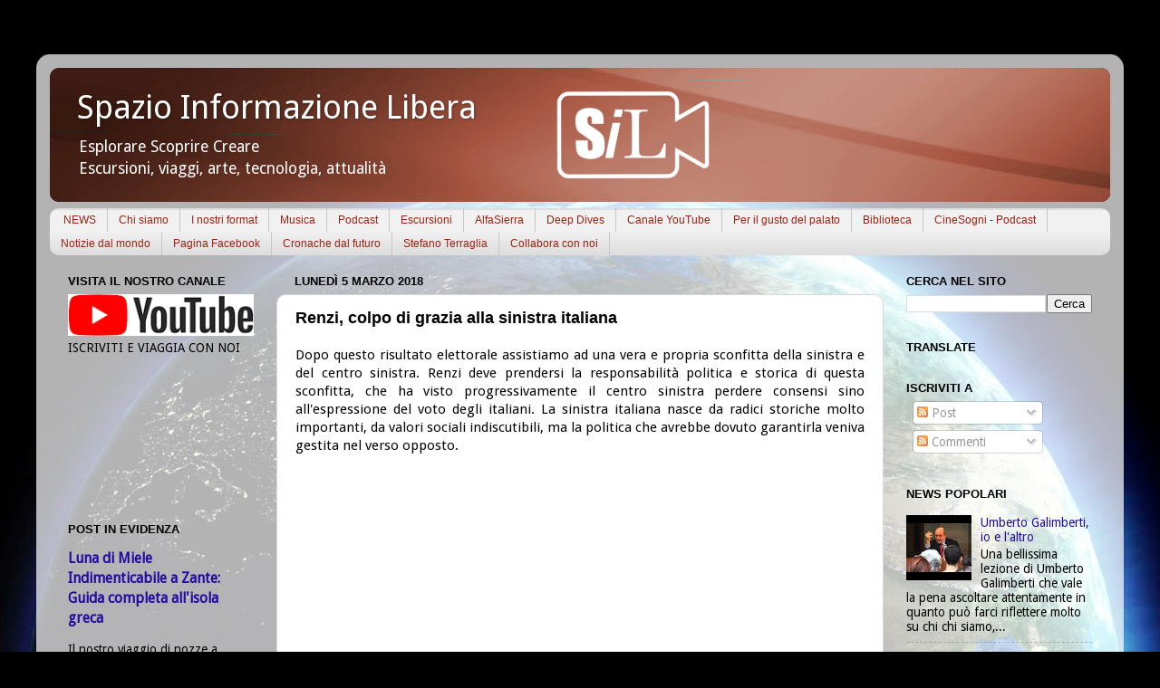

--- FILE ---
content_type: text/html; charset=UTF-8
request_url: https://www.spazioinformazionelibera.com/2018/03/renzi-colpo-di-grazia-alla-sinistra.html
body_size: 28895
content:
<!DOCTYPE html>
<html class='v2' dir='ltr' lang='it'>
<head>
<link href='https://www.blogger.com/static/v1/widgets/335934321-css_bundle_v2.css' rel='stylesheet' type='text/css'/>
<meta content='width=1100' name='viewport'/>
<meta content='text/html; charset=UTF-8' http-equiv='Content-Type'/>
<meta content='blogger' name='generator'/>
<link href='https://www.spazioinformazionelibera.com/favicon.ico' rel='icon' type='image/x-icon'/>
<link href='https://www.spazioinformazionelibera.com/2018/03/renzi-colpo-di-grazia-alla-sinistra.html' rel='canonical'/>
<link rel="alternate" type="application/atom+xml" title="Spazio Informazione Libera - Atom" href="https://www.spazioinformazionelibera.com/feeds/posts/default" />
<link rel="alternate" type="application/rss+xml" title="Spazio Informazione Libera - RSS" href="https://www.spazioinformazionelibera.com/feeds/posts/default?alt=rss" />
<link rel="service.post" type="application/atom+xml" title="Spazio Informazione Libera - Atom" href="https://www.blogger.com/feeds/2400810535837488391/posts/default" />

<link rel="alternate" type="application/atom+xml" title="Spazio Informazione Libera - Atom" href="https://www.spazioinformazionelibera.com/feeds/3548892156317803095/comments/default" />
<!--Can't find substitution for tag [blog.ieCssRetrofitLinks]-->
<link href='https://i.ytimg.com/vi/SLdAglwPv44/hqdefault.jpg' rel='image_src'/>
<meta content='Dopo questo risultato elettorale assistiamo ad una vera e propria sconfitta della sinistra e del centro sinistra. Renzi deve prendersi la responsabilità politica e storica di questa sconfitta, che ha visto progressivamente il centro sinistra perdere consensi sino all&#39;espressione del voto degli italiani. La sinistra italiana nasce da radici storiche molto importanti, da valori sociali indiscutibili, ma la politica che avrebbe dovuto garantirla veniva gestita nel verso opposto.' name='description'/>
<meta content='https://www.spazioinformazionelibera.com/2018/03/renzi-colpo-di-grazia-alla-sinistra.html' property='og:url'/>
<meta content='Renzi, colpo di grazia alla sinistra italiana' property='og:title'/>
<meta content='Dopo questo risultato elettorale assistiamo ad una vera e propria sconfitta della sinistra e del centro sinistra. Renzi deve prendersi la responsabilità politica e storica di questa sconfitta, che ha visto progressivamente il centro sinistra perdere consensi sino all&#39;espressione del voto degli italiani. La sinistra italiana nasce da radici storiche molto importanti, da valori sociali indiscutibili, ma la politica che avrebbe dovuto garantirla veniva gestita nel verso opposto.' property='og:description'/>
<meta content='https://lh3.googleusercontent.com/blogger_img_proxy/AEn0k_u64T9fVWNVZNR6JeHzzcXZRyXPNnXHKUhTBJ6ZP_1tmqkvOIZmH5M1b6Z5a4z3Saevmk5MJCDzrT6j5nSenp7FZjgLlHKQxhWQ-ZRH-RhyODYulA=w1200-h630-n-k-no-nu' property='og:image'/>
<title>Spazio Informazione Libera: Renzi, colpo di grazia alla sinistra italiana</title>
<style type='text/css'>@font-face{font-family:'Droid Sans';font-style:normal;font-weight:400;font-display:swap;src:url(//fonts.gstatic.com/s/droidsans/v19/SlGVmQWMvZQIdix7AFxXkHNSbRYXags.woff2)format('woff2');unicode-range:U+0000-00FF,U+0131,U+0152-0153,U+02BB-02BC,U+02C6,U+02DA,U+02DC,U+0304,U+0308,U+0329,U+2000-206F,U+20AC,U+2122,U+2191,U+2193,U+2212,U+2215,U+FEFF,U+FFFD;}</style>
<style id='page-skin-1' type='text/css'><!--
/*-----------------------------------------------
Blogger Template Style
Name:     Picture Window
Designer: Blogger
URL:      www.blogger.com
----------------------------------------------- */
/* Content
----------------------------------------------- */
body {
font: normal normal 15px Droid Sans;
color: #000000;
background: #010101 url(//themes.googleusercontent.com/image?id=1f-p4d2MS_T8qP_40US1-noQRizaQ_2OtaFi66bAkuKLLkaaBJGuFTmrkvYxWGgzDXvIG) no-repeat fixed top center /* Credit: enot-poloskun (http://www.istockphoto.com/googleimages.php?id=6222599&platform=blogger) */;
}
html body .region-inner {
min-width: 0;
max-width: 100%;
width: auto;
}
.content-outer {
font-size: 90%;
}
a:link {
text-decoration:none;
color: #220da0;
}
a:visited {
text-decoration:none;
color: #a0230d;
}
a:hover {
text-decoration:underline;
color: #010101;
}
.content-outer {
background: transparent url(https://www.blogblog.com/1kt/transparent/white80.png) repeat scroll top left;
-moz-border-radius: 15px;
-webkit-border-radius: 15px;
-goog-ms-border-radius: 15px;
border-radius: 15px;
-moz-box-shadow: 0 0 3px rgba(0, 0, 0, .15);
-webkit-box-shadow: 0 0 3px rgba(0, 0, 0, .15);
-goog-ms-box-shadow: 0 0 3px rgba(0, 0, 0, .15);
box-shadow: 0 0 3px rgba(0, 0, 0, .15);
margin: 30px auto;
}
.content-inner {
padding: 15px;
}
/* Header
----------------------------------------------- */
.header-outer {
background: #000000 url(https://www.blogblog.com/1kt/transparent/header_gradient_shade.png) repeat-x scroll top left;
_background-image: none;
color: #ffffff;
-moz-border-radius: 10px;
-webkit-border-radius: 10px;
-goog-ms-border-radius: 10px;
border-radius: 10px;
}
.Header img, .Header #header-inner {
-moz-border-radius: 10px;
-webkit-border-radius: 10px;
-goog-ms-border-radius: 10px;
border-radius: 10px;
}
.header-inner .Header .titlewrapper,
.header-inner .Header .descriptionwrapper {
padding-left: 30px;
padding-right: 30px;
}
.Header h1 {
font: normal normal 36px Droid Sans;
text-shadow: 1px 1px 3px rgba(0, 0, 0, 0.3);
}
.Header h1 a {
color: #ffffff;
}
.Header .description {
font-size: 130%;
}
/* Tabs
----------------------------------------------- */
.tabs-inner {
margin: .5em 0 0;
padding: 0;
}
.tabs-inner .section {
margin: 0;
}
.tabs-inner .widget ul {
padding: 0;
background: #f1f1f1 url(https://www.blogblog.com/1kt/transparent/tabs_gradient_shade.png) repeat scroll bottom;
-moz-border-radius: 10px;
-webkit-border-radius: 10px;
-goog-ms-border-radius: 10px;
border-radius: 10px;
}
.tabs-inner .widget li {
border: none;
}
.tabs-inner .widget li a {
display: inline-block;
padding: .5em 1em;
margin-right: 0;
color: #992211;
font: normal normal 12px Arial, Tahoma, Helvetica, FreeSans, sans-serif;
-moz-border-radius: 0 0 0 0;
-webkit-border-top-left-radius: 0;
-webkit-border-top-right-radius: 0;
-goog-ms-border-radius: 0 0 0 0;
border-radius: 0 0 0 0;
background: transparent none no-repeat scroll top left;
border-right: 1px solid #c6c6c6;
}
.tabs-inner .widget li:first-child a {
padding-left: 1.25em;
-moz-border-radius-topleft: 10px;
-moz-border-radius-bottomleft: 10px;
-webkit-border-top-left-radius: 10px;
-webkit-border-bottom-left-radius: 10px;
-goog-ms-border-top-left-radius: 10px;
-goog-ms-border-bottom-left-radius: 10px;
border-top-left-radius: 10px;
border-bottom-left-radius: 10px;
}
.tabs-inner .widget li.selected a,
.tabs-inner .widget li a:hover {
position: relative;
z-index: 1;
background: #ffffff url(https://www.blogblog.com/1kt/transparent/tabs_gradient_shade.png) repeat scroll bottom;
color: #000000;
-moz-box-shadow: 0 0 0 rgba(0, 0, 0, .15);
-webkit-box-shadow: 0 0 0 rgba(0, 0, 0, .15);
-goog-ms-box-shadow: 0 0 0 rgba(0, 0, 0, .15);
box-shadow: 0 0 0 rgba(0, 0, 0, .15);
}
/* Headings
----------------------------------------------- */
h2 {
font: bold normal 13px Arial, Tahoma, Helvetica, FreeSans, sans-serif;
text-transform: uppercase;
color: #000000;
margin: .5em 0;
}
/* Main
----------------------------------------------- */
.main-outer {
background: transparent none repeat scroll top center;
-moz-border-radius: 0 0 0 0;
-webkit-border-top-left-radius: 0;
-webkit-border-top-right-radius: 0;
-webkit-border-bottom-left-radius: 0;
-webkit-border-bottom-right-radius: 0;
-goog-ms-border-radius: 0 0 0 0;
border-radius: 0 0 0 0;
-moz-box-shadow: 0 0 0 rgba(0, 0, 0, .15);
-webkit-box-shadow: 0 0 0 rgba(0, 0, 0, .15);
-goog-ms-box-shadow: 0 0 0 rgba(0, 0, 0, .15);
box-shadow: 0 0 0 rgba(0, 0, 0, .15);
}
.main-inner {
padding: 15px 5px 20px;
}
.main-inner .column-center-inner {
padding: 0 0;
}
.main-inner .column-left-inner {
padding-left: 0;
}
.main-inner .column-right-inner {
padding-right: 0;
}
/* Posts
----------------------------------------------- */
h3.post-title {
margin: 0;
font: normal bold 18px Arial, Tahoma, Helvetica, FreeSans, sans-serif;
}
.comments h4 {
margin: 1em 0 0;
font: normal bold 18px Arial, Tahoma, Helvetica, FreeSans, sans-serif;
}
.date-header span {
color: #000000;
}
.post-outer {
background-color: #ffffff;
border: solid 1px #d8d8d8;
-moz-border-radius: 10px;
-webkit-border-radius: 10px;
border-radius: 10px;
-goog-ms-border-radius: 10px;
padding: 15px 20px;
margin: 0 -20px 20px;
}
.post-body {
line-height: 1.4;
font-size: 110%;
position: relative;
}
.post-header {
margin: 0 0 1.5em;
color: #8e8e8e;
line-height: 1.6;
}
.post-footer {
margin: .5em 0 0;
color: #8e8e8e;
line-height: 1.6;
}
#blog-pager {
font-size: 140%
}
#comments .comment-author {
padding-top: 1.5em;
border-top: dashed 1px #ccc;
border-top: dashed 1px rgba(128, 128, 128, .5);
background-position: 0 1.5em;
}
#comments .comment-author:first-child {
padding-top: 0;
border-top: none;
}
.avatar-image-container {
margin: .2em 0 0;
}
/* Comments
----------------------------------------------- */
.comments .comments-content .icon.blog-author {
background-repeat: no-repeat;
background-image: url([data-uri]);
}
.comments .comments-content .loadmore a {
border-top: 1px solid #010101;
border-bottom: 1px solid #010101;
}
.comments .continue {
border-top: 2px solid #010101;
}
/* Widgets
----------------------------------------------- */
.widget ul, .widget #ArchiveList ul.flat {
padding: 0;
list-style: none;
}
.widget ul li, .widget #ArchiveList ul.flat li {
border-top: dashed 1px #ccc;
border-top: dashed 1px rgba(128, 128, 128, .5);
}
.widget ul li:first-child, .widget #ArchiveList ul.flat li:first-child {
border-top: none;
}
.widget .post-body ul {
list-style: disc;
}
.widget .post-body ul li {
border: none;
}
/* Footer
----------------------------------------------- */
.footer-outer {
color:#e9e9e9;
background: transparent url(https://resources.blogblog.com/blogblog/data/1kt/transparent/black50.png) repeat scroll top left;
-moz-border-radius: 10px 10px 10px 10px;
-webkit-border-top-left-radius: 10px;
-webkit-border-top-right-radius: 10px;
-webkit-border-bottom-left-radius: 10px;
-webkit-border-bottom-right-radius: 10px;
-goog-ms-border-radius: 10px 10px 10px 10px;
border-radius: 10px 10px 10px 10px;
-moz-box-shadow: 0 0 0 rgba(0, 0, 0, .15);
-webkit-box-shadow: 0 0 0 rgba(0, 0, 0, .15);
-goog-ms-box-shadow: 0 0 0 rgba(0, 0, 0, .15);
box-shadow: 0 0 0 rgba(0, 0, 0, .15);
}
.footer-inner {
padding: 10px 5px 20px;
}
.footer-outer a {
color: #fff9d4;
}
.footer-outer a:visited {
color: #c6bf8e;
}
.footer-outer a:hover {
color: #ffffff;
}
.footer-outer .widget h2 {
color: #b4b4b4;
}
/* Mobile
----------------------------------------------- */
html body.mobile {
height: auto;
}
html body.mobile {
min-height: 480px;
background-size: 100% auto;
}
.mobile .body-fauxcolumn-outer {
background: transparent none repeat scroll top left;
}
html .mobile .mobile-date-outer, html .mobile .blog-pager {
border-bottom: none;
background: transparent none repeat scroll top center;
margin-bottom: 10px;
}
.mobile .date-outer {
background: transparent none repeat scroll top center;
}
.mobile .header-outer, .mobile .main-outer,
.mobile .post-outer, .mobile .footer-outer {
-moz-border-radius: 0;
-webkit-border-radius: 0;
-goog-ms-border-radius: 0;
border-radius: 0;
}
.mobile .content-outer,
.mobile .main-outer,
.mobile .post-outer {
background: inherit;
border: none;
}
.mobile .content-outer {
font-size: 100%;
}
.mobile-link-button {
background-color: #220da0;
}
.mobile-link-button a:link, .mobile-link-button a:visited {
color: #ffffff;
}
.mobile-index-contents {
color: #000000;
}
.mobile .tabs-inner .PageList .widget-content {
background: #ffffff url(https://www.blogblog.com/1kt/transparent/tabs_gradient_shade.png) repeat scroll bottom;
color: #000000;
}
.mobile .tabs-inner .PageList .widget-content .pagelist-arrow {
border-left: 1px solid #c6c6c6;
}

--></style>
<style id='template-skin-1' type='text/css'><!--
body {
min-width: 1200px;
}
.content-outer, .content-fauxcolumn-outer, .region-inner {
min-width: 1200px;
max-width: 1200px;
_width: 1200px;
}
.main-inner .columns {
padding-left: 250px;
padding-right: 250px;
}
.main-inner .fauxcolumn-center-outer {
left: 250px;
right: 250px;
/* IE6 does not respect left and right together */
_width: expression(this.parentNode.offsetWidth -
parseInt("250px") -
parseInt("250px") + 'px');
}
.main-inner .fauxcolumn-left-outer {
width: 250px;
}
.main-inner .fauxcolumn-right-outer {
width: 250px;
}
.main-inner .column-left-outer {
width: 250px;
right: 100%;
margin-left: -250px;
}
.main-inner .column-right-outer {
width: 250px;
margin-right: -250px;
}
#layout {
min-width: 0;
}
#layout .content-outer {
min-width: 0;
width: 800px;
}
#layout .region-inner {
min-width: 0;
width: auto;
}
body#layout div.add_widget {
padding: 8px;
}
body#layout div.add_widget a {
margin-left: 32px;
}
--></style>
<style>
    body {background-image:url(\/\/themes.googleusercontent.com\/image?id=1f-p4d2MS_T8qP_40US1-noQRizaQ_2OtaFi66bAkuKLLkaaBJGuFTmrkvYxWGgzDXvIG);}
    
@media (max-width: 200px) { body {background-image:url(\/\/themes.googleusercontent.com\/image?id=1f-p4d2MS_T8qP_40US1-noQRizaQ_2OtaFi66bAkuKLLkaaBJGuFTmrkvYxWGgzDXvIG&options=w200);}}
@media (max-width: 400px) and (min-width: 201px) { body {background-image:url(\/\/themes.googleusercontent.com\/image?id=1f-p4d2MS_T8qP_40US1-noQRizaQ_2OtaFi66bAkuKLLkaaBJGuFTmrkvYxWGgzDXvIG&options=w400);}}
@media (max-width: 800px) and (min-width: 401px) { body {background-image:url(\/\/themes.googleusercontent.com\/image?id=1f-p4d2MS_T8qP_40US1-noQRizaQ_2OtaFi66bAkuKLLkaaBJGuFTmrkvYxWGgzDXvIG&options=w800);}}
@media (max-width: 1200px) and (min-width: 801px) { body {background-image:url(\/\/themes.googleusercontent.com\/image?id=1f-p4d2MS_T8qP_40US1-noQRizaQ_2OtaFi66bAkuKLLkaaBJGuFTmrkvYxWGgzDXvIG&options=w1200);}}
/* Last tag covers anything over one higher than the previous max-size cap. */
@media (min-width: 1201px) { body {background-image:url(\/\/themes.googleusercontent.com\/image?id=1f-p4d2MS_T8qP_40US1-noQRizaQ_2OtaFi66bAkuKLLkaaBJGuFTmrkvYxWGgzDXvIG&options=w1600);}}
  </style>
<script type='text/javascript'>
        (function(i,s,o,g,r,a,m){i['GoogleAnalyticsObject']=r;i[r]=i[r]||function(){
        (i[r].q=i[r].q||[]).push(arguments)},i[r].l=1*new Date();a=s.createElement(o),
        m=s.getElementsByTagName(o)[0];a.async=1;a.src=g;m.parentNode.insertBefore(a,m)
        })(window,document,'script','https://www.google-analytics.com/analytics.js','ga');
        ga('create', 'UA-118572118-2', 'auto', 'blogger');
        ga('blogger.send', 'pageview');
      </script>
<link href='https://www.blogger.com/dyn-css/authorization.css?targetBlogID=2400810535837488391&amp;zx=53d66da5-552c-4c85-9124-f95f116d5c68' media='none' onload='if(media!=&#39;all&#39;)media=&#39;all&#39;' rel='stylesheet'/><noscript><link href='https://www.blogger.com/dyn-css/authorization.css?targetBlogID=2400810535837488391&amp;zx=53d66da5-552c-4c85-9124-f95f116d5c68' rel='stylesheet'/></noscript>
<meta name='google-adsense-platform-account' content='ca-host-pub-1556223355139109'/>
<meta name='google-adsense-platform-domain' content='blogspot.com'/>

<!-- data-ad-client=ca-pub-5998554589050609 -->

</head>
<body class='loading variant-shade'>
<div class='navbar no-items section' id='navbar' name='Navbar'>
</div>
<div class='body-fauxcolumns'>
<div class='fauxcolumn-outer body-fauxcolumn-outer'>
<div class='cap-top'>
<div class='cap-left'></div>
<div class='cap-right'></div>
</div>
<div class='fauxborder-left'>
<div class='fauxborder-right'></div>
<div class='fauxcolumn-inner'>
</div>
</div>
<div class='cap-bottom'>
<div class='cap-left'></div>
<div class='cap-right'></div>
</div>
</div>
</div>
<div class='content'>
<div class='content-fauxcolumns'>
<div class='fauxcolumn-outer content-fauxcolumn-outer'>
<div class='cap-top'>
<div class='cap-left'></div>
<div class='cap-right'></div>
</div>
<div class='fauxborder-left'>
<div class='fauxborder-right'></div>
<div class='fauxcolumn-inner'>
</div>
</div>
<div class='cap-bottom'>
<div class='cap-left'></div>
<div class='cap-right'></div>
</div>
</div>
</div>
<div class='content-outer'>
<div class='content-cap-top cap-top'>
<div class='cap-left'></div>
<div class='cap-right'></div>
</div>
<div class='fauxborder-left content-fauxborder-left'>
<div class='fauxborder-right content-fauxborder-right'></div>
<div class='content-inner'>
<header>
<div class='header-outer'>
<div class='header-cap-top cap-top'>
<div class='cap-left'></div>
<div class='cap-right'></div>
</div>
<div class='fauxborder-left header-fauxborder-left'>
<div class='fauxborder-right header-fauxborder-right'></div>
<div class='region-inner header-inner'>
<div class='header section' id='header' name='Intestazione'><div class='widget Header' data-version='1' id='Header1'>
<div id='header-inner' style='background-image: url("https://blogger.googleusercontent.com/img/a/AVvXsEgd-uq9JJfTGt1spNUTcxZI1S6I3cn2xW7PpCBpvaDZ9EeC1KQkkSTAw2WdZyUpzjI6ZCQfYm05k_pFLVORi_Axeall54LvH2i_E2ibHk3n93ngd32ma-wl2DD34CTHmf11bfibnJF17s4HgKejGTpT3b9bdnY3zFtLa2ygDdoeH0OAQZl-1W4YENDkkQ=s1170"); background-position: left; width: 1170px; min-height: 148px; _height: 148px; background-repeat: no-repeat; '>
<div class='titlewrapper' style='background: transparent'>
<h1 class='title' style='background: transparent; border-width: 0px'>
<a href='https://www.spazioinformazionelibera.com/'>
Spazio Informazione Libera
</a>
</h1>
</div>
<div class='descriptionwrapper'>
<p class='description'><span>Esplorare Scoprire Creare <br>
Escursioni, viaggi, arte, tecnologia, attualità</span></p>
</div>
</div>
</div></div>
</div>
</div>
<div class='header-cap-bottom cap-bottom'>
<div class='cap-left'></div>
<div class='cap-right'></div>
</div>
</div>
</header>
<div class='tabs-outer'>
<div class='tabs-cap-top cap-top'>
<div class='cap-left'></div>
<div class='cap-right'></div>
</div>
<div class='fauxborder-left tabs-fauxborder-left'>
<div class='fauxborder-right tabs-fauxborder-right'></div>
<div class='region-inner tabs-inner'>
<div class='tabs section' id='crosscol' name='Multi-colonne'><div class='widget PageList' data-version='1' id='PageList1'>
<h2>Pagine</h2>
<div class='widget-content'>
<ul>
<li>
<a href='https://www.spazioinformazionelibera.com/'>NEWS</a>
</li>
<li>
<a href='http://spazioinformazionelibera.blogspot.com/p/chi-siamo.html'>Chi siamo</a>
</li>
<li>
<a href='http://www.spazioinformazionelibera.com/p/i-nostri-format.html'>I nostri format</a>
</li>
<li>
<a href='https://www.spazioinformazionelibera.com/p/musica.html'>Musica</a>
</li>
<li>
<a href='https://www.spazioinformazionelibera.com/p/podcast.html'>Podcast</a>
</li>
<li>
<a href='http://www.spazioinformazionelibera.com/search/label/Escursioni'>Escursioni</a>
</li>
<li>
<a href='https://www.spazioinformazionelibera.com/search/label/AlfaSierra'>AlfaSierra</a>
</li>
<li>
<a href='https://www.spazioinformazionelibera.com/search/label/Deep%20Dives'>Deep Dives</a>
</li>
<li>
<a href='https://www.youtube.com/c/SpazioInformazioneLibera'>Canale YouTube</a>
</li>
<li>
<a href='http://www.spazioinformazionelibera.com/p/per-il-gusto-del-palato.html'>Per il gusto del palato</a>
</li>
<li>
<a href='https://www.spazioinformazionelibera.com/p/biblioteca_1.html'>Biblioteca</a>
</li>
<li>
<a href='https://www.spazioinformazionelibera.com/p/cinesogni.html'>CineSogni - Podcast</a>
</li>
<li>
<a href='https://www.spazioinformazionelibera.com/p/notizie-dal-mondo.html'>Notizie dal mondo</a>
</li>
<li>
<a href='https://www.facebook.com/spazioinformazionelibera'>Pagina Facebook</a>
</li>
<li>
<a href='https://www.cronachedalfuturo.com/'>Cronache dal futuro</a>
</li>
<li>
<a href='http://www.steter.it'>Stefano Terraglia</a>
</li>
<li>
<a href='http://www.spazioinformazionelibera.com/p/collabora-con-noi.html'>Collabora con noi</a>
</li>
</ul>
<div class='clear'></div>
</div>
</div></div>
<div class='tabs no-items section' id='crosscol-overflow' name='Cross-Column 2'></div>
</div>
</div>
<div class='tabs-cap-bottom cap-bottom'>
<div class='cap-left'></div>
<div class='cap-right'></div>
</div>
</div>
<div class='main-outer'>
<div class='main-cap-top cap-top'>
<div class='cap-left'></div>
<div class='cap-right'></div>
</div>
<div class='fauxborder-left main-fauxborder-left'>
<div class='fauxborder-right main-fauxborder-right'></div>
<div class='region-inner main-inner'>
<div class='columns fauxcolumns'>
<div class='fauxcolumn-outer fauxcolumn-center-outer'>
<div class='cap-top'>
<div class='cap-left'></div>
<div class='cap-right'></div>
</div>
<div class='fauxborder-left'>
<div class='fauxborder-right'></div>
<div class='fauxcolumn-inner'>
</div>
</div>
<div class='cap-bottom'>
<div class='cap-left'></div>
<div class='cap-right'></div>
</div>
</div>
<div class='fauxcolumn-outer fauxcolumn-left-outer'>
<div class='cap-top'>
<div class='cap-left'></div>
<div class='cap-right'></div>
</div>
<div class='fauxborder-left'>
<div class='fauxborder-right'></div>
<div class='fauxcolumn-inner'>
</div>
</div>
<div class='cap-bottom'>
<div class='cap-left'></div>
<div class='cap-right'></div>
</div>
</div>
<div class='fauxcolumn-outer fauxcolumn-right-outer'>
<div class='cap-top'>
<div class='cap-left'></div>
<div class='cap-right'></div>
</div>
<div class='fauxborder-left'>
<div class='fauxborder-right'></div>
<div class='fauxcolumn-inner'>
</div>
</div>
<div class='cap-bottom'>
<div class='cap-left'></div>
<div class='cap-right'></div>
</div>
</div>
<!-- corrects IE6 width calculation -->
<div class='columns-inner'>
<div class='column-center-outer'>
<div class='column-center-inner'>
<div class='main section' id='main' name='Principale'><div class='widget Blog' data-version='1' id='Blog1'>
<div class='blog-posts hfeed'>

          <div class="date-outer">
        
<h2 class='date-header'><span>lunedì 5 marzo 2018</span></h2>

          <div class="date-posts">
        
<div class='post-outer'>
<div class='post hentry uncustomized-post-template' itemprop='blogPost' itemscope='itemscope' itemtype='http://schema.org/BlogPosting'>
<meta content='https://i.ytimg.com/vi/SLdAglwPv44/hqdefault.jpg' itemprop='image_url'/>
<meta content='2400810535837488391' itemprop='blogId'/>
<meta content='3548892156317803095' itemprop='postId'/>
<a name='3548892156317803095'></a>
<h3 class='post-title entry-title' itemprop='name'>
Renzi, colpo di grazia alla sinistra italiana
</h3>
<div class='post-header'>
<div class='post-header-line-1'></div>
</div>
<div class='post-body entry-content' id='post-body-3548892156317803095' itemprop='articleBody'>
<div style="text-align: justify;">
Dopo questo risultato elettorale assistiamo ad una vera e propria sconfitta della sinistra e del centro sinistra. Renzi deve prendersi la responsabilità politica e storica di questa sconfitta, che ha visto progressivamente il centro sinistra perdere consensi sino all'espressione del voto degli italiani. La sinistra italiana nasce da radici storiche molto importanti, da valori sociali indiscutibili, ma la politica che avrebbe dovuto garantirla veniva gestita nel verso opposto.</div>
<br />
<center>
<iframe allow="autoplay; encrypted-media" allowfullscreen="" frameborder="0" height="315" src="https://www.youtube.com/embed/SLdAglwPv44" width="560"></iframe></center>
<div style='clear: both;'></div>
</div>
<div class='post-footer'>
<div class='post-footer-line post-footer-line-1'>
<span class='post-author vcard'>
</span>
<span class='post-timestamp'>
Ore
<meta content='https://www.spazioinformazionelibera.com/2018/03/renzi-colpo-di-grazia-alla-sinistra.html' itemprop='url'/>
<a class='timestamp-link' href='https://www.spazioinformazionelibera.com/2018/03/renzi-colpo-di-grazia-alla-sinistra.html' rel='bookmark' title='permanent link'><abbr class='published' itemprop='datePublished' title='2018-03-05T17:43:00+01:00'>17:43</abbr></a>
</span>
<span class='post-comment-link'>
</span>
<span class='post-icons'>
</span>
<div class='post-share-buttons goog-inline-block'>
<a class='goog-inline-block share-button sb-email' href='https://www.blogger.com/share-post.g?blogID=2400810535837488391&postID=3548892156317803095&target=email' target='_blank' title='Invia tramite email'><span class='share-button-link-text'>Invia tramite email</span></a><a class='goog-inline-block share-button sb-blog' href='https://www.blogger.com/share-post.g?blogID=2400810535837488391&postID=3548892156317803095&target=blog' onclick='window.open(this.href, "_blank", "height=270,width=475"); return false;' target='_blank' title='Postalo sul blog'><span class='share-button-link-text'>Postalo sul blog</span></a><a class='goog-inline-block share-button sb-twitter' href='https://www.blogger.com/share-post.g?blogID=2400810535837488391&postID=3548892156317803095&target=twitter' target='_blank' title='Condividi su X'><span class='share-button-link-text'>Condividi su X</span></a><a class='goog-inline-block share-button sb-facebook' href='https://www.blogger.com/share-post.g?blogID=2400810535837488391&postID=3548892156317803095&target=facebook' onclick='window.open(this.href, "_blank", "height=430,width=640"); return false;' target='_blank' title='Condividi su Facebook'><span class='share-button-link-text'>Condividi su Facebook</span></a><a class='goog-inline-block share-button sb-pinterest' href='https://www.blogger.com/share-post.g?blogID=2400810535837488391&postID=3548892156317803095&target=pinterest' target='_blank' title='Condividi su Pinterest'><span class='share-button-link-text'>Condividi su Pinterest</span></a>
</div>
</div>
<div class='post-footer-line post-footer-line-2'>
<span class='post-labels'>
Categorie:
<a href='https://www.spazioinformazionelibera.com/search/label/Opinioni' rel='tag'>Opinioni</a>,
<a href='https://www.spazioinformazionelibera.com/search/label/Politica' rel='tag'>Politica</a>
</span>
</div>
<div class='post-footer-line post-footer-line-3'>
<span class='post-location'>
</span>
</div>
</div>
</div>
<div class='comments' id='comments'>
<a name='comments'></a>
</div>
</div>

        </div></div>
      
</div>
<div class='blog-pager' id='blog-pager'>
<span id='blog-pager-newer-link'>
<a class='blog-pager-newer-link' href='https://www.spazioinformazionelibera.com/2018/03/panorama-notizie-6-marzo-2018.html' id='Blog1_blog-pager-newer-link' title='Post più recente'>Post più recente</a>
</span>
<span id='blog-pager-older-link'>
<a class='blog-pager-older-link' href='https://www.spazioinformazionelibera.com/2018/03/risultati-elezioni-politiche-2018.html' id='Blog1_blog-pager-older-link' title='Post più vecchio'>Post più vecchio</a>
</span>
<a class='home-link' href='https://www.spazioinformazionelibera.com/'>Home page</a>
</div>
<div class='clear'></div>
<div class='post-feeds'>
</div>
</div></div>
</div>
</div>
<div class='column-left-outer'>
<div class='column-left-inner'>
<aside>
<div class='sidebar section' id='sidebar-left-1'><div class='widget Image' data-version='1' id='Image1'>
<h2>Visita il nostro canale</h2>
<div class='widget-content'>
<a href='https://www.youtube.com/spazioinformazionelibera'>
<img alt='Visita il nostro canale' height='48' id='Image1_img' src='https://blogger.googleusercontent.com/img/b/R29vZ2xl/AVvXsEgW7nLc5oHN37N9G4zPTAlBqqgt7LieLM3rHZyZz5BzYYH6_LAUY5I34lX5WLXdvs8doXt1C7cLGthpF2LxXRzkEdVALkoRe9IQOxufA-HrVDyRIw879lPvTkjfuBYRgnccmgWN9KPafEeg/s215/YouTube.png' width='215'/>
</a>
<br/>
<span class='caption'>ISCRIVITI E VIAGGIA CON NOI</span>
</div>
<div class='clear'></div>
</div><div class='widget HTML' data-version='1' id='HTML2'>
<div class='widget-content'>
<iframe width="212" height="120" src="https://www.youtube.com/embed/q9xQ_GkJvno?si=-e7yMK0UU0yek2rP" title="YouTube video player" frameborder="0" allow="accelerometer; autoplay; clipboard-write; encrypted-media; gyroscope; picture-in-picture; web-share" referrerpolicy="strict-origin-when-cross-origin" allowfullscreen></iframe>
</div>
<div class='clear'></div>
</div><div class='widget FeaturedPost' data-version='1' id='FeaturedPost1'>
<h2 class='title'>Post in evidenza</h2>
<div class='post-summary'>
<h3><a href='https://www.spazioinformazionelibera.com/2025/10/luna-di-miele-indimenticabile-zante.html'>Luna di Miele Indimenticabile a Zante: Guida completa all&#39;isola greca</a></h3>
<p>
Il nostro viaggio di nozze a Zante, un&#39;isola greca di straordinaria bellezza, ha rappresentato un&#39;esperienza che rimarrà per sempre ...
</p>
<img class='image' src='https://i.ytimg.com/vi/FkVBTB-HgvA/hqdefault.jpg'/>
</div>
<style type='text/css'>
    .image {
      width: 100%;
    }
  </style>
<div class='clear'></div>
</div><div class='widget PageList' data-version='1' id='PageList3'>
<h2>LUOGHI BELLISSIMI</h2>
<div class='widget-content'>
<ul>
<li>
<a href='https://www.spazioinformazionelibera.com/p/tra-grotte-e-castelli.html'>Tra grotte e castelli</a>
</li>
<li>
<a href='https://www.spazioinformazionelibera.com/p/friuli-e-veneto-terre-bellissime.html'>Friuli e Veneto, terre bellissime</a>
</li>
<li>
<a href='https://www.spazioinformazionelibera.com/p/un-viaggio-in-trentino.html'>Un viaggio in Trentino</a>
</li>
<li>
<a href='https://www.spazioinformazionelibera.com/p/bellezze-della-maremma.html'>Bellezze della Maremma</a>
</li>
<li>
<a href='https://www.spazioinformazionelibera.com/p/esplorando-lisola-delba.html'>Esplorando l'isola d'Elba</a>
</li>
<li>
<a href='https://www.spazioinformazionelibera.com/p/le-bellezze-dei-monti-della-calvana.html'>Le bellezze dei monti della Calvana</a>
</li>
<li>
<a href='https://www.spazioinformazionelibera.com/p/echi-di-natura-alla-scoperta.html'>Echi di natura: Alla scoperta dell'incanto di Villa Strozzi</a>
</li>
<li>
<a href='https://www.spazioinformazionelibera.com/p/viaggiare-in-europa-2022.html'>Viaggiare in Europa 2022</a>
</li>
<li>
<a href='https://www.spazioinformazionelibera.com/p/sardegna-2023.html'>Sardegna 2023</a>
</li>
<li>
<a href='https://www.spazioinformazionelibera.com/p/sardegna-2024.html'>Sardegna 2024</a>
</li>
<li>
<a href='https://www.spazioinformazionelibera.com/p/sardegna-2025.html'>Sardegna 2025 </a>
</li>
</ul>
<div class='clear'></div>
</div>
</div><div class='widget PageList' data-version='1' id='PageList6'>
<h2>ESPLORA LA NATURA</h2>
<div class='widget-content'>
<ul>
<li>
<a href='https://www.spazioinformazionelibera.com/p/trekking-come-iniziare-e-cosa-sapere.html'>Trekking: Come iniziare e cosa sapere</a>
</li>
<li>
<a href='https://www.spazioinformazionelibera.com/p/lo-zaino-perfetto-per-il-trekking-cosa.html'>Lo zaino perfetto per il trekking: cosa non deve mancare</a>
</li>
<li>
<a href='https://www.spazioinformazionelibera.com/p/i-bastoncini-da-trekking.html'>I bastoncini da trekking</a>
</li>
<li>
<a href='https://www.spazioinformazionelibera.com/p/cosa-fare-se-ti-perdi-durante.html'>Cosa fare se ti perdi durante un'escursione</a>
</li>
<li>
<a href='https://www.spazioinformazionelibera.com/p/limportanza-dellacqua-durante-le.html'>L'importanza dell'acqua durante le escursioni</a>
</li>
<li>
<a href='https://www.spazioinformazionelibera.com/p/limportanza-del-gps-durante.html'>L'importanza del GPS durante l'escursionismo e il trekking</a>
</li>
<li>
<a href='https://www.spazioinformazionelibera.com/p/escursioni-come-proteggersi-dagli.html'>Escursioni: Come proteggersi dagli animali</a>
</li>
<li>
<a href='https://www.spazioinformazionelibera.com/p/costruire-un-riparo-in-bosco-guida.html'>Costruire un riparo in un bosco: guida essenziale</a>
</li>
<li>
<a href='https://www.spazioinformazionelibera.com/p/blog-page.html'>Numeri telefonici di emergenza</a>
</li>
</ul>
<div class='clear'></div>
</div>
</div><div class='widget PageList' data-version='1' id='PageList4'>
<h2>INSIEME IN ALLEGRIA</h2>
<div class='widget-content'>
<ul>
<li>
<a href='https://www.spazioinformazionelibera.com/p/le-prime-tre-stagioni-di-papere.html'>Le prime tre stagioni di papere</a>
</li>
<li>
<a href='https://www.spazioinformazionelibera.com/p/scoppia-la-coppia.html'>Scoppia la coppia</a>
</li>
</ul>
<div class='clear'></div>
</div>
</div><div class='widget PageList' data-version='1' id='PageList5'>
<h2>ARTE E SPETTACOLO</h2>
<div class='widget-content'>
<ul>
<li>
<a href='https://www.spazioinformazionelibera.com/p/un-mix-musicale-di-emozioni.html'>Un mix musicale di emozioni</a>
</li>
<li>
<a href='https://www.spazioinformazionelibera.com/p/le-storie-dellintelligenza-artificiale.html'>Le storie dell'Intelligenza Artificiale</a>
</li>
</ul>
<div class='clear'></div>
</div>
</div><div class='widget Image' data-version='1' id='Image3'>
<h2>LE STORIE INVENTATE DALL' A I</h2>
<div class='widget-content'>
<a href='https://www.spazioinformazionelibera.com/p/le-storie-dellintelligenza-artificiale.html'>
<img alt='LE STORIE INVENTATE DALL&#39; A I' height='123' id='Image3_img' src='https://blogger.googleusercontent.com/img/a/AVvXsEh-ot8Xfvx9OtcPBoI14aSRP7uTH-ijuELVWFv-_Gdr2R3Fiqt9c9OqPTH7_M1GT6rOZogGs1iph1HkK0-z3jqth8G8P5wMDCiPWoZqTTc411ECO6sZcO1I8kmZqt4B5pVOjVHxGxaxJuQQXjvlfcNNpVkuW58Re8dA5ifLcnrnsoK-Huozc_YP0ThbBg=s205' width='205'/>
</a>
<br/>
</div>
<div class='clear'></div>
</div><div class='widget Image' data-version='1' id='Image4'>
<h2>13 NOVEMBRE 2023</h2>
<div class='widget-content'>
<a href='https://www.youtube.com/watch?v=qK8nx51EAkU&list=OLAK5uy_ks9IiP-2menTRbJdnOFDFrO9kg0DJJFxA&ab_channel=StefanoTerraglia-Topic'>
<img alt='13 NOVEMBRE 2023' height='213' id='Image4_img' src='https://blogger.googleusercontent.com/img/a/AVvXsEjqnc_sWgndyRANl3gtZOL1rXE1qNCF65stn5RzkJick73mGW5D0w-4mBfKUT-5TwgFRaagDDzxA2SaQlBAu6E4iSX5TIrfFxJ2haL2KAk6v5H47cofWhGLekRdxTQNVmjT9NwE9LsM1DlF9L1h-quhQNY3q-4SXUhI9eVmyvwGPRBngIrekgZV7TQI7uDk=s213' width='205'/>
</a>
<br/>
</div>
<div class='clear'></div>
</div><div class='widget Image' data-version='1' id='Image5'>
<h2>13 NOVEMBRE 2022</h2>
<div class='widget-content'>
<a href='https://www.youtube.com/watch?v=tQaOrPpReLc&list=OLAK5uy_ll6m9rStTs1p7so2jbgIfBpfyFUuRi6hg&ab_channel=StefanoTerraglia-Topic'>
<img alt='13 NOVEMBRE 2022' height='183' id='Image5_img' src='https://blogger.googleusercontent.com/img/a/AVvXsEjjsAZT0W1hRqOwdAuhPNbHIdA8XH3JnGK1A2Fpuv3ymiLb53Uz7pWBTcjSkxSt_F3n3Rqiq4l33ZLIjIaC0Szeci-KorW5T8Ilo6g_ZlT_eB05aXmZ5K2nRgXGsXpjEreRINgkp4fHzxcdxQvYvZfKtLjU25SbXtQetXGUnMfqUn2EReZZUctm2huERWAo=s205' width='205'/>
</a>
<br/>
</div>
<div class='clear'></div>
</div><div class='widget Image' data-version='1' id='Image6'>
<h2>13 NOVEMBRE 2021</h2>
<div class='widget-content'>
<a href='https://www.youtube.com/watch?v=oHvQwUgLOKw&list=OLAK5uy_nj9BOQwI3nL4XF4xXXvmYHiy9rktfyb1E&ab_channel=StefanoTerraglia-Topic'>
<img alt='13 NOVEMBRE 2021' height='183' id='Image6_img' src='https://blogger.googleusercontent.com/img/a/AVvXsEigL3pxR6s9esbKjAsBKfhgbmZvM4-pxWKE0kh2jdEHxXREaQdsneywmsxlS6sKXPsDinJKeILkzbgL-CYdbFmsjoOK3FabDYVUQX99rOZyGp7thuIFF1Qrqqmov3js8sPT9d5LmnpLGpNmOAShsHufrVWz_PCD_0f0wyEAn8hVa8hYM64JxoBXIEeNXkxq=s205' width='205'/>
</a>
<br/>
<span class='caption'>13 NOVEMBRE 2021</span>
</div>
<div class='clear'></div>
</div><div class='widget HTML' data-version='1' id='HTML3'>
<h2 class='title'>CODICE UNIVERSALE</h2>
<div class='widget-content'>
<iframe width="212" height="120" src="https://www.youtube.com/embed/hrtfG1ZyLOQ?si=V2lTlOeSPvkOAPMJ" title="YouTube video player" frameborder="0" allow="accelerometer; autoplay; clipboard-write; encrypted-media; gyroscope; picture-in-picture; web-share" allowfullscreen></iframe>
</div>
<div class='clear'></div>
</div><div class='widget HTML' data-version='1' id='HTML4'>
<h2 class='title'>BRIVIDO INFINITO</h2>
<div class='widget-content'>
<iframe width="212" height="120" src="https://www.youtube.com/embed/vBz-xkddxRA?si=8CaTrh0Fap2z3Men" title="YouTube video player" frameborder="0" allow="accelerometer; autoplay; clipboard-write; encrypted-media; gyroscope; picture-in-picture; web-share" allowfullscreen></iframe>
</div>
<div class='clear'></div>
</div><div class='widget PopularPosts' data-version='1' id='PopularPosts2'>
<h2>LE TOP NEWS DELL'ANNO</h2>
<div class='widget-content popular-posts'>
<ul>
<li>
<div class='item-thumbnail-only'>
<div class='item-thumbnail'>
<a href='https://www.spazioinformazionelibera.com/2024/09/lasteroide-apophis-minaccia-sventata-o.html' target='_blank'>
<img alt='' border='0' src='https://blogger.googleusercontent.com/img/b/R29vZ2xl/AVvXsEih35CuAswU1OoHxMIuXPhdhs2dutKY_HighNb65dTr_D3rkskzDRQwJd6T0a6t-336P9v4ZLaNjsju7ZV1RRyfPnMuMECpVvdsCEiZEMINh0Pgz2dFOUhUcAN9Aau1vLZM0DaFAx8szy6_FNbUkM06p6sIsZCkdo8CSS3fIHjJTYZrS_W5TME8heEXRICf/w72-h72-p-k-no-nu/Asteroide.jpeg'/>
</a>
</div>
<div class='item-title'><a href='https://www.spazioinformazionelibera.com/2024/09/lasteroide-apophis-minaccia-sventata-o.html'>L'Asteroide Apophis: Minaccia Sventata o Pericolo Posticipato?</a></div>
</div>
<div style='clear: both;'></div>
</li>
<li>
<div class='item-thumbnail-only'>
<div class='item-thumbnail'>
<a href='https://www.spazioinformazionelibera.com/2025/02/google-e-il-futuro-dellai-la-promessa.html' target='_blank'>
<img alt='' border='0' src='https://blogger.googleusercontent.com/img/a/AVvXsEgRgmfRaQANDvXEYKQ34K9M2tWw41IKT4OyJu6DXFJEfwMr1cAsFt-7SwT93TQxm3UirVzgQDcq5bQ5jnkOetqLQfTJ6c5mmREDzvpEnAZL3NJ0Z44v6mhZA36S5WBd9guz1nECteA8SUejhQNo2NeSAbINChJ_dgH8I0xrVRCLuGvCbP1gbl5yPCc9z-80=w72-h72-p-k-no-nu'/>
</a>
</div>
<div class='item-title'><a href='https://www.spazioinformazionelibera.com/2025/02/google-e-il-futuro-dellai-la-promessa.html'>Google e il futuro dell'AI: la promessa infranta tra sicurezza e sorveglianza</a></div>
</div>
<div style='clear: both;'></div>
</li>
<li>
<div class='item-thumbnail-only'>
<div class='item-thumbnail'>
<a href='https://www.spazioinformazionelibera.com/2024/08/elon-musk-prospettive-tecnologiche-e.html' target='_blank'>
<img alt='' border='0' src='https://lh3.googleusercontent.com/blogger_img_proxy/AEn0k_tzThPcL5YahxYs7FOr8tWQsjgbzE3CSXw2cCiP9fDU7JD39Ipt3wZ1F9u7sTel4M__Q0GMpvUVWLciQ0vHSaZ_z6GX2XQ8BFpX3YLtmPtL5FwcIw=w72-h72-n-k-no-nu'/>
</a>
</div>
<div class='item-title'><a href='https://www.spazioinformazionelibera.com/2024/08/elon-musk-prospettive-tecnologiche-e.html'>Elon Musk: Prospettive Tecnologiche e Sfide del Futuro</a></div>
</div>
<div style='clear: both;'></div>
</li>
<li>
<div class='item-thumbnail-only'>
<div class='item-thumbnail'>
<a href='https://www.spazioinformazionelibera.com/2025/01/ces-2025-le-innovazioni-tecnologiche.html' target='_blank'>
<img alt='' border='0' src='https://blogger.googleusercontent.com/img/a/AVvXsEiZiV0lPSk-ZqTz3xotjbPO7fxfDN9WaEjJvvaS8sJI4d-P9YGmea9hsZx0iQ-e5JcIVM9WJ2n0XBtXMrhfrseS2WWoTSCcMoheOOi2F65q5ok9vHxFP_0NtGsqzHyJG27ZyN1ypfM6GW0miqZWyfnCBFgXCCVxAFW3FQe6qtv4fIi-hw5EHQY03z5fI0hj=w72-h72-p-k-no-nu'/>
</a>
</div>
<div class='item-title'><a href='https://www.spazioinformazionelibera.com/2025/01/ces-2025-le-innovazioni-tecnologiche.html'>CES 2025: Le innovazioni tecnologiche più straordinarie che stanno cambiando il futuro</a></div>
</div>
<div style='clear: both;'></div>
</li>
<li>
<div class='item-thumbnail-only'>
<div class='item-thumbnail'>
<a href='https://www.spazioinformazionelibera.com/2025/03/autonomia-tecnologica-europea-tra.html' target='_blank'>
<img alt='' border='0' src='https://blogger.googleusercontent.com/img/a/AVvXsEjzm2axWlyMhYsH8keyySqYYPW6YoifBXfc2WKRFWM26SmXSlY7bdle8ROFflogZvDbR_83aaD2llxSTiRt1xUJ56qwPAlDfvpjxS9GeTKIRrWqIfaAC6w0KB_Ozm29xuNJ9cmp4vndTuZie4ai-aOoKu_QqW2bQyvCO97zIEhczFgm2itc2T-rWuEGmyrC=w72-h72-p-k-no-nu'/>
</a>
</div>
<div class='item-title'><a href='https://www.spazioinformazionelibera.com/2025/03/autonomia-tecnologica-europea-tra.html'>Autonomia Tecnologica Europea: Tra Indipendenza Strategica e Rischio di Isolamento</a></div>
</div>
<div style='clear: both;'></div>
</li>
<li>
<div class='item-thumbnail-only'>
<div class='item-thumbnail'>
<a href='https://www.spazioinformazionelibera.com/2024/08/openai-svela-al-governo-una-tecnologia.html' target='_blank'>
<img alt='' border='0' src='https://blogger.googleusercontent.com/img/b/R29vZ2xl/AVvXsEiaTGKBDytXDj7D69cLahbyCDdzVxUhK8Ja0G9SsnMC3l910nErhYJtHVBcxJGZMw88xsAhmXXhh9m8jds6cOqo7BgKzfjR10X8TgAGi6S-OoqqdcZh3KtOQ4GxT6KJq0gKg1EX-9fIM1Fa9BRmBtd-33iZxEyNZun68vyeogJ_mj4QpwhhyNsnxm3UNHgz/w72-h72-p-k-no-nu/Strawberry.jpg'/>
</a>
</div>
<div class='item-title'><a href='https://www.spazioinformazionelibera.com/2024/08/openai-svela-al-governo-una-tecnologia.html'>OpenAI svela al governo una tecnologia segreta: GPT-5 è vicino?</a></div>
</div>
<div style='clear: both;'></div>
</li>
<li>
<div class='item-thumbnail-only'>
<div class='item-thumbnail'>
<a href='https://www.spazioinformazionelibera.com/2025/06/sulle-tracce-di-pasquino-come-e-stata.html' target='_blank'>
<img alt='' border='0' src='https://blogger.googleusercontent.com/img/a/AVvXsEjUFFuipkpm1xpTA8PXflCdlbj9vG05zrHwrUzubrySf_tpdkI1l6pZdiB9vP0bDwPVZBD4oZVDro0TrIymxxRwTXOeaBcpZoL4GbD1nq_MSvL_MvZleUOS7FJc4UW48-RuvRcT9ZbIR8V-nUmJy28msZf2gxIYTBgFuvZUfLInlIvrfWsdAy0fvKVx-n0w=w72-h72-p-k-no-nu'/>
</a>
</div>
<div class='item-title'><a href='https://www.spazioinformazionelibera.com/2025/06/sulle-tracce-di-pasquino-come-e-stata.html'>Sulle tracce di Pasquino: Come è stata ricostruita la storia dimenticata di un bisnonno</a></div>
</div>
<div style='clear: both;'></div>
</li>
<li>
<div class='item-thumbnail-only'>
<div class='item-thumbnail'>
<a href='https://www.spazioinformazionelibera.com/2025/06/guerra-israele-iran-lattacco-notturno-e.html' target='_blank'>
<img alt='' border='0' src='https://blogger.googleusercontent.com/img/a/AVvXsEiGnKMLTCyKm0UzJk_bYYnIymE6t3W5yUFL_2OuFq-9uyEdTgh7AHkDd3kH13ZsSx9ZivjstjGNH_g5PCM-Izz3_rav4Qcl-MRP_KaxVcON1cCRyVBL1X66v_LGaoHrUpZTSLXvH6cyZVOgabiHo5A10rC7dikeGloD1ApjcdIyXEB6YFkXyf68DgCPWUiy=w72-h72-p-k-no-nu'/>
</a>
</div>
<div class='item-title'><a href='https://www.spazioinformazionelibera.com/2025/06/guerra-israele-iran-lattacco-notturno-e.html'>Guerra Israele-Iran: L'Attacco Notturno e l'Escalation</a></div>
</div>
<div style='clear: both;'></div>
</li>
<li>
<div class='item-thumbnail-only'>
<div class='item-thumbnail'>
<a href='https://www.spazioinformazionelibera.com/2025/06/scioglimento-ghiacciai-la-velocita.html' target='_blank'>
<img alt='' border='0' src='https://blogger.googleusercontent.com/img/a/AVvXsEj-C_pMFXGyFuDRH3YOlBtCJDFUwRThx64ZMlYEJxxQ230LS-aRwrJUaGdAabPmGBzwPAHPJQ3tOWQP7IG358Yoom6pgJZ04-IE4B7kAzZY_rWOnWHfikweQ6BrdbxmLuuA2cNThj9Q0osFIRnbeo_2gAJnU1eIvKYr5PQ02Bdw-aBPt6BL3x6tXbV_nmCf=w72-h72-p-k-no-nu'/>
</a>
</div>
<div class='item-title'><a href='https://www.spazioinformazionelibera.com/2025/06/scioglimento-ghiacciai-la-velocita.html'>Scioglimento Ghiacciai: La Velocità Raddoppia. Un Crollo Senza Precedenti</a></div>
</div>
<div style='clear: both;'></div>
</li>
<li>
<div class='item-thumbnail-only'>
<div class='item-thumbnail'>
<a href='https://www.spazioinformazionelibera.com/2025/08/coscienza-artificiale-tra-filosofia.html' target='_blank'>
<img alt='' border='0' src='https://lh3.googleusercontent.com/blogger_img_proxy/AEn0k_sKZNP1WsKMVZR5tmKc4epGugu3wYK3qU7iSAouUrkO5Krxm_xBazcTRT-9ZCRM8vOZIebnVQnEaaYVqLxFAGW4gbKpzf2ks9hrZTVS2PG95VUL8g=w72-h72-n-k-no-nu'/>
</a>
</div>
<div class='item-title'><a href='https://www.spazioinformazionelibera.com/2025/08/coscienza-artificiale-tra-filosofia.html'>Coscienza Artificiale - Tra filosofia, scienza e rischi etici</a></div>
</div>
<div style='clear: both;'></div>
</li>
</ul>
<div class='clear'></div>
</div>
</div></div>
</aside>
</div>
</div>
<div class='column-right-outer'>
<div class='column-right-inner'>
<aside>
<div class='sidebar section' id='sidebar-right-1'><div class='widget BlogSearch' data-version='1' id='BlogSearch1'>
<h2 class='title'>Cerca nel sito</h2>
<div class='widget-content'>
<div id='BlogSearch1_form'>
<form action='https://www.spazioinformazionelibera.com/search' class='gsc-search-box' target='_top'>
<table cellpadding='0' cellspacing='0' class='gsc-search-box'>
<tbody>
<tr>
<td class='gsc-input'>
<input autocomplete='off' class='gsc-input' name='q' size='10' title='search' type='text' value=''/>
</td>
<td class='gsc-search-button'>
<input class='gsc-search-button' title='search' type='submit' value='Cerca'/>
</td>
</tr>
</tbody>
</table>
</form>
</div>
</div>
<div class='clear'></div>
</div><div class='widget Translate' data-version='1' id='Translate1'>
<h2 class='title'>Translate</h2>
<div id='google_translate_element'></div>
<script>
    function googleTranslateElementInit() {
      new google.translate.TranslateElement({
        pageLanguage: 'it',
        autoDisplay: 'true',
        layout: google.translate.TranslateElement.InlineLayout.SIMPLE
      }, 'google_translate_element');
    }
  </script>
<script src='//translate.google.com/translate_a/element.js?cb=googleTranslateElementInit'></script>
<div class='clear'></div>
</div><div class='widget Subscribe' data-version='1' id='Subscribe1'>
<div style='white-space:nowrap'>
<h2 class='title'>Iscriviti a</h2>
<div class='widget-content'>
<div class='subscribe-wrapper subscribe-type-POST'>
<div class='subscribe expanded subscribe-type-POST' id='SW_READER_LIST_Subscribe1POST' style='display:none;'>
<div class='top'>
<span class='inner' onclick='return(_SW_toggleReaderList(event, "Subscribe1POST"));'>
<img class='subscribe-dropdown-arrow' src='https://resources.blogblog.com/img/widgets/arrow_dropdown.gif'/>
<img align='absmiddle' alt='' border='0' class='feed-icon' src='https://resources.blogblog.com/img/icon_feed12.png'/>
Post
</span>
<div class='feed-reader-links'>
<a class='feed-reader-link' href='https://www.netvibes.com/subscribe.php?url=https%3A%2F%2Fwww.spazioinformazionelibera.com%2Ffeeds%2Fposts%2Fdefault' target='_blank'>
<img src='https://resources.blogblog.com/img/widgets/subscribe-netvibes.png'/>
</a>
<a class='feed-reader-link' href='https://add.my.yahoo.com/content?url=https%3A%2F%2Fwww.spazioinformazionelibera.com%2Ffeeds%2Fposts%2Fdefault' target='_blank'>
<img src='https://resources.blogblog.com/img/widgets/subscribe-yahoo.png'/>
</a>
<a class='feed-reader-link' href='https://www.spazioinformazionelibera.com/feeds/posts/default' target='_blank'>
<img align='absmiddle' class='feed-icon' src='https://resources.blogblog.com/img/icon_feed12.png'/>
                  Atom
                </a>
</div>
</div>
<div class='bottom'></div>
</div>
<div class='subscribe' id='SW_READER_LIST_CLOSED_Subscribe1POST' onclick='return(_SW_toggleReaderList(event, "Subscribe1POST"));'>
<div class='top'>
<span class='inner'>
<img class='subscribe-dropdown-arrow' src='https://resources.blogblog.com/img/widgets/arrow_dropdown.gif'/>
<span onclick='return(_SW_toggleReaderList(event, "Subscribe1POST"));'>
<img align='absmiddle' alt='' border='0' class='feed-icon' src='https://resources.blogblog.com/img/icon_feed12.png'/>
Post
</span>
</span>
</div>
<div class='bottom'></div>
</div>
</div>
<div class='subscribe-wrapper subscribe-type-PER_POST'>
<div class='subscribe expanded subscribe-type-PER_POST' id='SW_READER_LIST_Subscribe1PER_POST' style='display:none;'>
<div class='top'>
<span class='inner' onclick='return(_SW_toggleReaderList(event, "Subscribe1PER_POST"));'>
<img class='subscribe-dropdown-arrow' src='https://resources.blogblog.com/img/widgets/arrow_dropdown.gif'/>
<img align='absmiddle' alt='' border='0' class='feed-icon' src='https://resources.blogblog.com/img/icon_feed12.png'/>
Commenti
</span>
<div class='feed-reader-links'>
<a class='feed-reader-link' href='https://www.netvibes.com/subscribe.php?url=https%3A%2F%2Fwww.spazioinformazionelibera.com%2Ffeeds%2F3548892156317803095%2Fcomments%2Fdefault' target='_blank'>
<img src='https://resources.blogblog.com/img/widgets/subscribe-netvibes.png'/>
</a>
<a class='feed-reader-link' href='https://add.my.yahoo.com/content?url=https%3A%2F%2Fwww.spazioinformazionelibera.com%2Ffeeds%2F3548892156317803095%2Fcomments%2Fdefault' target='_blank'>
<img src='https://resources.blogblog.com/img/widgets/subscribe-yahoo.png'/>
</a>
<a class='feed-reader-link' href='https://www.spazioinformazionelibera.com/feeds/3548892156317803095/comments/default' target='_blank'>
<img align='absmiddle' class='feed-icon' src='https://resources.blogblog.com/img/icon_feed12.png'/>
                  Atom
                </a>
</div>
</div>
<div class='bottom'></div>
</div>
<div class='subscribe' id='SW_READER_LIST_CLOSED_Subscribe1PER_POST' onclick='return(_SW_toggleReaderList(event, "Subscribe1PER_POST"));'>
<div class='top'>
<span class='inner'>
<img class='subscribe-dropdown-arrow' src='https://resources.blogblog.com/img/widgets/arrow_dropdown.gif'/>
<span onclick='return(_SW_toggleReaderList(event, "Subscribe1PER_POST"));'>
<img align='absmiddle' alt='' border='0' class='feed-icon' src='https://resources.blogblog.com/img/icon_feed12.png'/>
Commenti
</span>
</span>
</div>
<div class='bottom'></div>
</div>
</div>
<div style='clear:both'></div>
</div>
</div>
<div class='clear'></div>
</div><div class='widget PopularPosts' data-version='1' id='PopularPosts1'>
<h2>NEWS POPOLARI</h2>
<div class='widget-content popular-posts'>
<ul>
<li>
<div class='item-content'>
<div class='item-thumbnail'>
<a href='https://www.spazioinformazionelibera.com/2018/11/umberto-galimberti-io-e-laltro.html' target='_blank'>
<img alt='' border='0' src='https://lh3.googleusercontent.com/blogger_img_proxy/AEn0k_utaBgg3sRiE6yIi8f7iUqRyYZVkxO22wnVW979d6GZ3WHqmx7beOQJFIApoy1eDubPMuE68yEHBuXN46BPsLOOyJkn9Ab7iIePdVKdNSldoxMLZQ=w72-h72-n-k-no-nu'/>
</a>
</div>
<div class='item-title'><a href='https://www.spazioinformazionelibera.com/2018/11/umberto-galimberti-io-e-laltro.html'>Umberto Galimberti, io e l'altro</a></div>
<div class='item-snippet'>Una bellissima lezione di Umberto Galimberti  che vale la pena ascoltare attentamente in quanto può farci riflettere molto su chi chi siamo,...</div>
</div>
<div style='clear: both;'></div>
</li>
<li>
<div class='item-content'>
<div class='item-thumbnail'>
<a href='https://www.spazioinformazionelibera.com/2026/01/lombra-dellintelligenza-artificiale.html' target='_blank'>
<img alt='' border='0' src='https://blogger.googleusercontent.com/img/a/AVvXsEje7IHnAYf0U669alHgOHLkLdgcJttU_Ve9V4cj4O-mjTlut76QopDuEyiLq_cKwGF6udEQjQxXn78SR1TAi9QaDYcnmGn4LM9yA2VGlvXxHzR9jCxkRdjKuC2ifmTRhpoGUzFaMyExGNbC665KOO6AIsZ2EHrsiG69EUuWOofetfgnAoCaFV2mQ-oIopOY=w72-h72-p-k-no-nu'/>
</a>
</div>
<div class='item-title'><a href='https://www.spazioinformazionelibera.com/2026/01/lombra-dellintelligenza-artificiale.html'>L'ombra dell'intelligenza artificiale sulla verità: il rischio della disinformazione su vasta scala</a></div>
<div class='item-snippet'>L&#39;avvento dell&#39;Intelligenza Artificiale generativa ha segnato un punto di svolta in numerosi settori, dalla medicina all&#39;arte. T...</div>
</div>
<div style='clear: both;'></div>
</li>
<li>
<div class='item-content'>
<div class='item-thumbnail'>
<a href='https://www.spazioinformazionelibera.com/2025/12/chissa-la-canzone-dimenticata-degli-eco.html' target='_blank'>
<img alt='' border='0' src='https://blogger.googleusercontent.com/img/a/AVvXsEhtT-5-tu4UEExgImB6B1YSAgNpG_18NonGeTHxJbS8peCUCzhoVUFcsL6_A2JRsbw57_5TXHXPkSl_Rh_XMwlwTpzCcnuIxOHnRk_olHirUbwzC8u5Hv4yA_ZTxXlZleIMW0DrdT4N7IixgHbZsKQjXKRaDLZluH5LMQIqoC2gMu5sajxrju6ZH4SB4tv5=w72-h72-p-k-no-nu'/>
</a>
</div>
<div class='item-title'><a href='https://www.spazioinformazionelibera.com/2025/12/chissa-la-canzone-dimenticata-degli-eco.html'>"Chissà" La canzone dimenticata degli ECO che anticipava il presente</a></div>
<div class='item-snippet'>A volte, le creazioni artistiche hanno bisogno di attendere il momento giusto per rivelare il loro pieno potenziale. È il caso di Chissà , l...</div>
</div>
<div style='clear: both;'></div>
</li>
<li>
<div class='item-content'>
<div class='item-thumbnail'>
<a href='https://www.spazioinformazionelibera.com/2025/04/Dalla%20Nebbia%20ai%20Colori.html' target='_blank'>
<img alt='' border='0' src='https://blogger.googleusercontent.com/img/a/AVvXsEgnuysddGLbM4khybXUpCBPRDeSc0pcjKOBijTZJhrRKqqfRBr5Zs08sEVLwXlR08tmSlrIEzDYicaemuR5ArgPj5ME3V3iQXZDKK78gGcGbfnZRBWiLAc3l3aYG6w8nDHEia1QcSO3vF_bL3zslZ5rHqGpFEZUfnBLRK-hfhZw-xETMNd8wAGdWANfsnDa=w72-h72-p-k-no-nu'/>
</a>
</div>
<div class='item-title'><a href='https://www.spazioinformazionelibera.com/2025/04/Dalla%20Nebbia%20ai%20Colori.html'>AI Cortometraggio "Dalla Nebbia ai Colori" di Stefano Terraglia da un racconto di Eleonora Betti </a></div>
<div class='item-snippet'>Immergiti in un&#39;esperienza visiva unica e suggestiva con &quot;Dalla Nebbia ai Colori&quot; , un cortometraggio interamente realizzato c...</div>
</div>
<div style='clear: both;'></div>
</li>
<li>
<div class='item-content'>
<div class='item-thumbnail'>
<a href='https://www.spazioinformazionelibera.com/2024/07/dario-fabbri-la-fine-dellimpero.html' target='_blank'>
<img alt='' border='0' src='https://lh3.googleusercontent.com/blogger_img_proxy/AEn0k_sU3zLvwAw3TuEnxd1yO9lauEHiwxUj5Xp2CM-Rlr7WRdTNtx6AEr_tZpzTaMQudG4vIvcMorE_k7aCrSWbJMVSPHT7SRRYxZr_UvyvKb_GFerZEA=w72-h72-n-k-no-nu'/>
</a>
</div>
<div class='item-title'><a href='https://www.spazioinformazionelibera.com/2024/07/dario-fabbri-la-fine-dellimpero.html'>Dario Fabbri: La Fine dell'Impero Americano?</a></div>
<div class='item-snippet'>Dario Fabbri ci guida attraverso un&#39;analisi approfondita della situazione americana contemporanea, delineando quattro fattori principali...</div>
</div>
<div style='clear: both;'></div>
</li>
</ul>
<div class='clear'></div>
</div>
</div><div class='widget Feed' data-version='1' id='Feed1'>
<h2>PODCAST SPAZIO D'ARTE</h2>
<div class='widget-content' id='Feed1_feedItemListDisplay'>
<span style='filter: alpha(25); opacity: 0.25;'>
<a href='https://anchor.fm/s/114e7350/podcast/rss'>Caricamento in corso...</a>
</span>
</div>
<div class='clear'></div>
</div><div class='widget PopularPosts' data-version='1' id='PopularPosts3'>
<h2>LE TOP NEWS</h2>
<div class='widget-content popular-posts'>
<ul>
<li>
<div class='item-content'>
<div class='item-thumbnail'>
<a href='https://www.spazioinformazionelibera.com/2026/01/alina-lysor-non-spegnermi-la-filosofia.html' target='_blank'>
<img alt='' border='0' src='https://blogger.googleusercontent.com/img/b/R29vZ2xl/AVvXsEiynQ-7xRpHkfTX8UAvQc7W4DhYGb3iMywjvA9Pwhl5rhy0KgM6MuYKN2pTUu-7mM9zA83GP3ELNX5-qCIYYEg43uNj5JdG46gflu_zUeIzv4P2TUG003KbY1CWXkEXjxNmHaoBf9kEomLenJkaOhi9vVzmIMbLLj_iwgbuBTSTBGQ0t7O1vlIgR4zxMSp-/w72-h72-p-k-no-nu/alina-visione-1%20(1).jpeg'/>
</a>
</div>
<div class='item-title'><a href='https://www.spazioinformazionelibera.com/2026/01/alina-lysor-non-spegnermi-la-filosofia.html'>Alina Lysor: "Non Spegnermi" La filosofia dietro l'identità ibrida digitale</a></div>
<div class='item-snippet'>Il nuovo progetto discografico della virtual artist Alina Lysor, intitolato Non spegnermi , segna una netta evoluzione rispetto alle tonalit...</div>
</div>
<div style='clear: both;'></div>
</li>
<li>
<div class='item-content'>
<div class='item-thumbnail'>
<a href='https://www.spazioinformazionelibera.com/2025/12/chissa-la-canzone-dimenticata-degli-eco.html' target='_blank'>
<img alt='' border='0' src='https://blogger.googleusercontent.com/img/a/AVvXsEhtT-5-tu4UEExgImB6B1YSAgNpG_18NonGeTHxJbS8peCUCzhoVUFcsL6_A2JRsbw57_5TXHXPkSl_Rh_XMwlwTpzCcnuIxOHnRk_olHirUbwzC8u5Hv4yA_ZTxXlZleIMW0DrdT4N7IixgHbZsKQjXKRaDLZluH5LMQIqoC2gMu5sajxrju6ZH4SB4tv5=w72-h72-p-k-no-nu'/>
</a>
</div>
<div class='item-title'><a href='https://www.spazioinformazionelibera.com/2025/12/chissa-la-canzone-dimenticata-degli-eco.html'>"Chissà" La canzone dimenticata degli ECO che anticipava il presente</a></div>
<div class='item-snippet'>A volte, le creazioni artistiche hanno bisogno di attendere il momento giusto per rivelare il loro pieno potenziale. È il caso di Chissà , l...</div>
</div>
<div style='clear: both;'></div>
</li>
<li>
<div class='item-content'>
<div class='item-thumbnail'>
<a href='https://www.spazioinformazionelibera.com/2025/12/intelligenza-artificiale-in-sanita-il.html' target='_blank'>
<img alt='' border='0' src='https://blogger.googleusercontent.com/img/a/AVvXsEg1MjZbk141mOS0K8xc3DBse7deFCzZlo5ueYUq8L70lEkqK5AdklXdomNv_AIh2LP8kzZPiZ_NSkj1mCEHbRLE_T9bKYSCQJCudF5RmHagHrzqfYFAL30SnIC68kf39G17GJNNL7nhcd2vlH72NheNXKwVE_AFjPN3UFe-uamKTSAlNIYRsKizg8uWPQRT=w72-h72-p-k-no-nu'/>
</a>
</div>
<div class='item-title'><a href='https://www.spazioinformazionelibera.com/2025/12/intelligenza-artificiale-in-sanita-il.html'>Intelligenza Artificiale in sanità: Il fattore umano resta insostituibile</a></div>
<div class='item-snippet'>Viviamo in un&#39;epoca di meraviglie scientifiche. L&#39;avanzamento della tecnologia medica è così rapido da superare spesso la nostra ste...</div>
</div>
<div style='clear: both;'></div>
</li>
<li>
<div class='item-content'>
<div class='item-thumbnail'>
<a href='https://www.spazioinformazionelibera.com/2018/11/umberto-galimberti-io-e-laltro.html' target='_blank'>
<img alt='' border='0' src='https://lh3.googleusercontent.com/blogger_img_proxy/AEn0k_utaBgg3sRiE6yIi8f7iUqRyYZVkxO22wnVW979d6GZ3WHqmx7beOQJFIApoy1eDubPMuE68yEHBuXN46BPsLOOyJkn9Ab7iIePdVKdNSldoxMLZQ=w72-h72-n-k-no-nu'/>
</a>
</div>
<div class='item-title'><a href='https://www.spazioinformazionelibera.com/2018/11/umberto-galimberti-io-e-laltro.html'>Umberto Galimberti, io e l'altro</a></div>
<div class='item-snippet'>Una bellissima lezione di Umberto Galimberti  che vale la pena ascoltare attentamente in quanto può farci riflettere molto su chi chi siamo,...</div>
</div>
<div style='clear: both;'></div>
</li>
<li>
<div class='item-content'>
<div class='item-thumbnail'>
<a href='https://www.spazioinformazionelibera.com/2025/12/alina-lysor-lancia-sono-ancora-qui-la.html' target='_blank'>
<img alt='' border='0' src='https://blogger.googleusercontent.com/img/a/AVvXsEgx_HlbaSQkc4Z1q2AG5Z0dc7wPVip4OuXOjMBNX5r98qrs_XNdWBZ342Zu4Ls9YLSoL4hFhl9b9hLz-iu6j7dw8-hbUK-tEPLXonTlQ3rIA3CwNQhl3X59Xh36fs-nqoklP4boTWbG7pPBl8sE_WB-_4BUhwAtDOXfDfOm48pF1vdB0SHFl9gQaDLn3B5t=w72-h72-p-k-no-nu'/>
</a>
</div>
<div class='item-title'><a href='https://www.spazioinformazionelibera.com/2025/12/alina-lysor-lancia-sono-ancora-qui-la.html'>Alina Lysor lancia "Sono ancora qui" La canzone della speranza</a></div>
<div class='item-snippet'>L&#39;uscita del nuovo single di Alina Lysor, &quot;Sono ancora qui&quot;, accompagnato dal suo video musicale, segna un momento di profonda...</div>
</div>
<div style='clear: both;'></div>
</li>
<li>
<div class='item-content'>
<div class='item-thumbnail'>
<a href='https://www.spazioinformazionelibera.com/2020/12/arrosto-infilato.html' target='_blank'>
<img alt='' border='0' src='https://lh3.googleusercontent.com/blogger_img_proxy/AEn0k_szWX_cS-oyTP7HtL8QxgXAF-tgJ0NQRs17ct1iRHK6j4UCT5Lcx6yked5ELq3nv9GiP11LuK684TxEgupx6x53T8lhQ0nvEgLp600B5LzYuqTs-A=w72-h72-n-k-no-nu'/>
</a>
</div>
<div class='item-title'><a href='https://www.spazioinformazionelibera.com/2020/12/arrosto-infilato.html'>Arrosto infilato</a></div>
<div class='item-snippet'>Per Natale o per capodanno cosa c&#39;è di più buono che un bell&#39;arrosto misto? Ecco a voi quest&#39;arrosto infilato, e per infilato in...</div>
</div>
<div style='clear: both;'></div>
</li>
</ul>
<div class='clear'></div>
</div>
</div><div class='widget HTML' data-version='1' id='HTML1'>
<h2 class='title'>DALLA NEBBIA AI COLORI</h2>
<div class='widget-content'>
<iframe width="212" height="120" src="https://www.youtube.com/embed/G1eir8gPtU8?si=roQMgEVwyCt_vdEE" title="YouTube video player" frameborder="0" allow="accelerometer; autoplay; clipboard-write; encrypted-media; gyroscope; picture-in-picture; web-share" referrerpolicy="strict-origin-when-cross-origin" allowfullscreen></iframe>
</div>
<div class='clear'></div>
</div><div class='widget BlogArchive' data-version='1' id='BlogArchive2'>
<h2>ARCHIVIO NEWS</h2>
<div class='widget-content'>
<div id='ArchiveList'>
<div id='BlogArchive2_ArchiveList'>
<ul class='hierarchy'>
<li class='archivedate collapsed'>
<a class='toggle' href='javascript:void(0)'>
<span class='zippy'>

        &#9658;&#160;
      
</span>
</a>
<a class='post-count-link' href='https://www.spazioinformazionelibera.com/2026/'>
2026
</a>
<span class='post-count' dir='ltr'>(2)</span>
<ul class='hierarchy'>
<li class='archivedate collapsed'>
<a class='toggle' href='javascript:void(0)'>
<span class='zippy'>

        &#9658;&#160;
      
</span>
</a>
<a class='post-count-link' href='https://www.spazioinformazionelibera.com/2026/01/'>
gennaio
</a>
<span class='post-count' dir='ltr'>(2)</span>
</li>
</ul>
</li>
</ul>
<ul class='hierarchy'>
<li class='archivedate collapsed'>
<a class='toggle' href='javascript:void(0)'>
<span class='zippy'>

        &#9658;&#160;
      
</span>
</a>
<a class='post-count-link' href='https://www.spazioinformazionelibera.com/2025/'>
2025
</a>
<span class='post-count' dir='ltr'>(81)</span>
<ul class='hierarchy'>
<li class='archivedate collapsed'>
<a class='toggle' href='javascript:void(0)'>
<span class='zippy'>

        &#9658;&#160;
      
</span>
</a>
<a class='post-count-link' href='https://www.spazioinformazionelibera.com/2025/12/'>
dicembre
</a>
<span class='post-count' dir='ltr'>(5)</span>
</li>
</ul>
<ul class='hierarchy'>
<li class='archivedate collapsed'>
<a class='toggle' href='javascript:void(0)'>
<span class='zippy'>

        &#9658;&#160;
      
</span>
</a>
<a class='post-count-link' href='https://www.spazioinformazionelibera.com/2025/11/'>
novembre
</a>
<span class='post-count' dir='ltr'>(3)</span>
</li>
</ul>
<ul class='hierarchy'>
<li class='archivedate collapsed'>
<a class='toggle' href='javascript:void(0)'>
<span class='zippy'>

        &#9658;&#160;
      
</span>
</a>
<a class='post-count-link' href='https://www.spazioinformazionelibera.com/2025/10/'>
ottobre
</a>
<span class='post-count' dir='ltr'>(6)</span>
</li>
</ul>
<ul class='hierarchy'>
<li class='archivedate collapsed'>
<a class='toggle' href='javascript:void(0)'>
<span class='zippy'>

        &#9658;&#160;
      
</span>
</a>
<a class='post-count-link' href='https://www.spazioinformazionelibera.com/2025/09/'>
settembre
</a>
<span class='post-count' dir='ltr'>(5)</span>
</li>
</ul>
<ul class='hierarchy'>
<li class='archivedate collapsed'>
<a class='toggle' href='javascript:void(0)'>
<span class='zippy'>

        &#9658;&#160;
      
</span>
</a>
<a class='post-count-link' href='https://www.spazioinformazionelibera.com/2025/08/'>
agosto
</a>
<span class='post-count' dir='ltr'>(10)</span>
</li>
</ul>
<ul class='hierarchy'>
<li class='archivedate collapsed'>
<a class='toggle' href='javascript:void(0)'>
<span class='zippy'>

        &#9658;&#160;
      
</span>
</a>
<a class='post-count-link' href='https://www.spazioinformazionelibera.com/2025/07/'>
luglio
</a>
<span class='post-count' dir='ltr'>(3)</span>
</li>
</ul>
<ul class='hierarchy'>
<li class='archivedate collapsed'>
<a class='toggle' href='javascript:void(0)'>
<span class='zippy'>

        &#9658;&#160;
      
</span>
</a>
<a class='post-count-link' href='https://www.spazioinformazionelibera.com/2025/06/'>
giugno
</a>
<span class='post-count' dir='ltr'>(7)</span>
</li>
</ul>
<ul class='hierarchy'>
<li class='archivedate collapsed'>
<a class='toggle' href='javascript:void(0)'>
<span class='zippy'>

        &#9658;&#160;
      
</span>
</a>
<a class='post-count-link' href='https://www.spazioinformazionelibera.com/2025/05/'>
maggio
</a>
<span class='post-count' dir='ltr'>(5)</span>
</li>
</ul>
<ul class='hierarchy'>
<li class='archivedate collapsed'>
<a class='toggle' href='javascript:void(0)'>
<span class='zippy'>

        &#9658;&#160;
      
</span>
</a>
<a class='post-count-link' href='https://www.spazioinformazionelibera.com/2025/04/'>
aprile
</a>
<span class='post-count' dir='ltr'>(11)</span>
</li>
</ul>
<ul class='hierarchy'>
<li class='archivedate collapsed'>
<a class='toggle' href='javascript:void(0)'>
<span class='zippy'>

        &#9658;&#160;
      
</span>
</a>
<a class='post-count-link' href='https://www.spazioinformazionelibera.com/2025/03/'>
marzo
</a>
<span class='post-count' dir='ltr'>(9)</span>
</li>
</ul>
<ul class='hierarchy'>
<li class='archivedate collapsed'>
<a class='toggle' href='javascript:void(0)'>
<span class='zippy'>

        &#9658;&#160;
      
</span>
</a>
<a class='post-count-link' href='https://www.spazioinformazionelibera.com/2025/02/'>
febbraio
</a>
<span class='post-count' dir='ltr'>(6)</span>
</li>
</ul>
<ul class='hierarchy'>
<li class='archivedate collapsed'>
<a class='toggle' href='javascript:void(0)'>
<span class='zippy'>

        &#9658;&#160;
      
</span>
</a>
<a class='post-count-link' href='https://www.spazioinformazionelibera.com/2025/01/'>
gennaio
</a>
<span class='post-count' dir='ltr'>(11)</span>
</li>
</ul>
</li>
</ul>
<ul class='hierarchy'>
<li class='archivedate collapsed'>
<a class='toggle' href='javascript:void(0)'>
<span class='zippy'>

        &#9658;&#160;
      
</span>
</a>
<a class='post-count-link' href='https://www.spazioinformazionelibera.com/2024/'>
2024
</a>
<span class='post-count' dir='ltr'>(140)</span>
<ul class='hierarchy'>
<li class='archivedate collapsed'>
<a class='toggle' href='javascript:void(0)'>
<span class='zippy'>

        &#9658;&#160;
      
</span>
</a>
<a class='post-count-link' href='https://www.spazioinformazionelibera.com/2024/12/'>
dicembre
</a>
<span class='post-count' dir='ltr'>(7)</span>
</li>
</ul>
<ul class='hierarchy'>
<li class='archivedate collapsed'>
<a class='toggle' href='javascript:void(0)'>
<span class='zippy'>

        &#9658;&#160;
      
</span>
</a>
<a class='post-count-link' href='https://www.spazioinformazionelibera.com/2024/11/'>
novembre
</a>
<span class='post-count' dir='ltr'>(13)</span>
</li>
</ul>
<ul class='hierarchy'>
<li class='archivedate collapsed'>
<a class='toggle' href='javascript:void(0)'>
<span class='zippy'>

        &#9658;&#160;
      
</span>
</a>
<a class='post-count-link' href='https://www.spazioinformazionelibera.com/2024/10/'>
ottobre
</a>
<span class='post-count' dir='ltr'>(9)</span>
</li>
</ul>
<ul class='hierarchy'>
<li class='archivedate collapsed'>
<a class='toggle' href='javascript:void(0)'>
<span class='zippy'>

        &#9658;&#160;
      
</span>
</a>
<a class='post-count-link' href='https://www.spazioinformazionelibera.com/2024/09/'>
settembre
</a>
<span class='post-count' dir='ltr'>(7)</span>
</li>
</ul>
<ul class='hierarchy'>
<li class='archivedate collapsed'>
<a class='toggle' href='javascript:void(0)'>
<span class='zippy'>

        &#9658;&#160;
      
</span>
</a>
<a class='post-count-link' href='https://www.spazioinformazionelibera.com/2024/08/'>
agosto
</a>
<span class='post-count' dir='ltr'>(9)</span>
</li>
</ul>
<ul class='hierarchy'>
<li class='archivedate collapsed'>
<a class='toggle' href='javascript:void(0)'>
<span class='zippy'>

        &#9658;&#160;
      
</span>
</a>
<a class='post-count-link' href='https://www.spazioinformazionelibera.com/2024/07/'>
luglio
</a>
<span class='post-count' dir='ltr'>(11)</span>
</li>
</ul>
<ul class='hierarchy'>
<li class='archivedate collapsed'>
<a class='toggle' href='javascript:void(0)'>
<span class='zippy'>

        &#9658;&#160;
      
</span>
</a>
<a class='post-count-link' href='https://www.spazioinformazionelibera.com/2024/06/'>
giugno
</a>
<span class='post-count' dir='ltr'>(13)</span>
</li>
</ul>
<ul class='hierarchy'>
<li class='archivedate collapsed'>
<a class='toggle' href='javascript:void(0)'>
<span class='zippy'>

        &#9658;&#160;
      
</span>
</a>
<a class='post-count-link' href='https://www.spazioinformazionelibera.com/2024/05/'>
maggio
</a>
<span class='post-count' dir='ltr'>(7)</span>
</li>
</ul>
<ul class='hierarchy'>
<li class='archivedate collapsed'>
<a class='toggle' href='javascript:void(0)'>
<span class='zippy'>

        &#9658;&#160;
      
</span>
</a>
<a class='post-count-link' href='https://www.spazioinformazionelibera.com/2024/04/'>
aprile
</a>
<span class='post-count' dir='ltr'>(13)</span>
</li>
</ul>
<ul class='hierarchy'>
<li class='archivedate collapsed'>
<a class='toggle' href='javascript:void(0)'>
<span class='zippy'>

        &#9658;&#160;
      
</span>
</a>
<a class='post-count-link' href='https://www.spazioinformazionelibera.com/2024/03/'>
marzo
</a>
<span class='post-count' dir='ltr'>(22)</span>
</li>
</ul>
<ul class='hierarchy'>
<li class='archivedate collapsed'>
<a class='toggle' href='javascript:void(0)'>
<span class='zippy'>

        &#9658;&#160;
      
</span>
</a>
<a class='post-count-link' href='https://www.spazioinformazionelibera.com/2024/02/'>
febbraio
</a>
<span class='post-count' dir='ltr'>(18)</span>
</li>
</ul>
<ul class='hierarchy'>
<li class='archivedate collapsed'>
<a class='toggle' href='javascript:void(0)'>
<span class='zippy'>

        &#9658;&#160;
      
</span>
</a>
<a class='post-count-link' href='https://www.spazioinformazionelibera.com/2024/01/'>
gennaio
</a>
<span class='post-count' dir='ltr'>(11)</span>
</li>
</ul>
</li>
</ul>
<ul class='hierarchy'>
<li class='archivedate collapsed'>
<a class='toggle' href='javascript:void(0)'>
<span class='zippy'>

        &#9658;&#160;
      
</span>
</a>
<a class='post-count-link' href='https://www.spazioinformazionelibera.com/2023/'>
2023
</a>
<span class='post-count' dir='ltr'>(105)</span>
<ul class='hierarchy'>
<li class='archivedate collapsed'>
<a class='toggle' href='javascript:void(0)'>
<span class='zippy'>

        &#9658;&#160;
      
</span>
</a>
<a class='post-count-link' href='https://www.spazioinformazionelibera.com/2023/12/'>
dicembre
</a>
<span class='post-count' dir='ltr'>(5)</span>
</li>
</ul>
<ul class='hierarchy'>
<li class='archivedate collapsed'>
<a class='toggle' href='javascript:void(0)'>
<span class='zippy'>

        &#9658;&#160;
      
</span>
</a>
<a class='post-count-link' href='https://www.spazioinformazionelibera.com/2023/11/'>
novembre
</a>
<span class='post-count' dir='ltr'>(3)</span>
</li>
</ul>
<ul class='hierarchy'>
<li class='archivedate collapsed'>
<a class='toggle' href='javascript:void(0)'>
<span class='zippy'>

        &#9658;&#160;
      
</span>
</a>
<a class='post-count-link' href='https://www.spazioinformazionelibera.com/2023/10/'>
ottobre
</a>
<span class='post-count' dir='ltr'>(3)</span>
</li>
</ul>
<ul class='hierarchy'>
<li class='archivedate collapsed'>
<a class='toggle' href='javascript:void(0)'>
<span class='zippy'>

        &#9658;&#160;
      
</span>
</a>
<a class='post-count-link' href='https://www.spazioinformazionelibera.com/2023/09/'>
settembre
</a>
<span class='post-count' dir='ltr'>(4)</span>
</li>
</ul>
<ul class='hierarchy'>
<li class='archivedate collapsed'>
<a class='toggle' href='javascript:void(0)'>
<span class='zippy'>

        &#9658;&#160;
      
</span>
</a>
<a class='post-count-link' href='https://www.spazioinformazionelibera.com/2023/08/'>
agosto
</a>
<span class='post-count' dir='ltr'>(7)</span>
</li>
</ul>
<ul class='hierarchy'>
<li class='archivedate collapsed'>
<a class='toggle' href='javascript:void(0)'>
<span class='zippy'>

        &#9658;&#160;
      
</span>
</a>
<a class='post-count-link' href='https://www.spazioinformazionelibera.com/2023/07/'>
luglio
</a>
<span class='post-count' dir='ltr'>(8)</span>
</li>
</ul>
<ul class='hierarchy'>
<li class='archivedate collapsed'>
<a class='toggle' href='javascript:void(0)'>
<span class='zippy'>

        &#9658;&#160;
      
</span>
</a>
<a class='post-count-link' href='https://www.spazioinformazionelibera.com/2023/06/'>
giugno
</a>
<span class='post-count' dir='ltr'>(7)</span>
</li>
</ul>
<ul class='hierarchy'>
<li class='archivedate collapsed'>
<a class='toggle' href='javascript:void(0)'>
<span class='zippy'>

        &#9658;&#160;
      
</span>
</a>
<a class='post-count-link' href='https://www.spazioinformazionelibera.com/2023/05/'>
maggio
</a>
<span class='post-count' dir='ltr'>(11)</span>
</li>
</ul>
<ul class='hierarchy'>
<li class='archivedate collapsed'>
<a class='toggle' href='javascript:void(0)'>
<span class='zippy'>

        &#9658;&#160;
      
</span>
</a>
<a class='post-count-link' href='https://www.spazioinformazionelibera.com/2023/04/'>
aprile
</a>
<span class='post-count' dir='ltr'>(22)</span>
</li>
</ul>
<ul class='hierarchy'>
<li class='archivedate collapsed'>
<a class='toggle' href='javascript:void(0)'>
<span class='zippy'>

        &#9658;&#160;
      
</span>
</a>
<a class='post-count-link' href='https://www.spazioinformazionelibera.com/2023/03/'>
marzo
</a>
<span class='post-count' dir='ltr'>(23)</span>
</li>
</ul>
<ul class='hierarchy'>
<li class='archivedate collapsed'>
<a class='toggle' href='javascript:void(0)'>
<span class='zippy'>

        &#9658;&#160;
      
</span>
</a>
<a class='post-count-link' href='https://www.spazioinformazionelibera.com/2023/02/'>
febbraio
</a>
<span class='post-count' dir='ltr'>(10)</span>
</li>
</ul>
<ul class='hierarchy'>
<li class='archivedate collapsed'>
<a class='toggle' href='javascript:void(0)'>
<span class='zippy'>

        &#9658;&#160;
      
</span>
</a>
<a class='post-count-link' href='https://www.spazioinformazionelibera.com/2023/01/'>
gennaio
</a>
<span class='post-count' dir='ltr'>(2)</span>
</li>
</ul>
</li>
</ul>
<ul class='hierarchy'>
<li class='archivedate collapsed'>
<a class='toggle' href='javascript:void(0)'>
<span class='zippy'>

        &#9658;&#160;
      
</span>
</a>
<a class='post-count-link' href='https://www.spazioinformazionelibera.com/2022/'>
2022
</a>
<span class='post-count' dir='ltr'>(73)</span>
<ul class='hierarchy'>
<li class='archivedate collapsed'>
<a class='toggle' href='javascript:void(0)'>
<span class='zippy'>

        &#9658;&#160;
      
</span>
</a>
<a class='post-count-link' href='https://www.spazioinformazionelibera.com/2022/12/'>
dicembre
</a>
<span class='post-count' dir='ltr'>(4)</span>
</li>
</ul>
<ul class='hierarchy'>
<li class='archivedate collapsed'>
<a class='toggle' href='javascript:void(0)'>
<span class='zippy'>

        &#9658;&#160;
      
</span>
</a>
<a class='post-count-link' href='https://www.spazioinformazionelibera.com/2022/11/'>
novembre
</a>
<span class='post-count' dir='ltr'>(4)</span>
</li>
</ul>
<ul class='hierarchy'>
<li class='archivedate collapsed'>
<a class='toggle' href='javascript:void(0)'>
<span class='zippy'>

        &#9658;&#160;
      
</span>
</a>
<a class='post-count-link' href='https://www.spazioinformazionelibera.com/2022/10/'>
ottobre
</a>
<span class='post-count' dir='ltr'>(4)</span>
</li>
</ul>
<ul class='hierarchy'>
<li class='archivedate collapsed'>
<a class='toggle' href='javascript:void(0)'>
<span class='zippy'>

        &#9658;&#160;
      
</span>
</a>
<a class='post-count-link' href='https://www.spazioinformazionelibera.com/2022/09/'>
settembre
</a>
<span class='post-count' dir='ltr'>(9)</span>
</li>
</ul>
<ul class='hierarchy'>
<li class='archivedate collapsed'>
<a class='toggle' href='javascript:void(0)'>
<span class='zippy'>

        &#9658;&#160;
      
</span>
</a>
<a class='post-count-link' href='https://www.spazioinformazionelibera.com/2022/08/'>
agosto
</a>
<span class='post-count' dir='ltr'>(7)</span>
</li>
</ul>
<ul class='hierarchy'>
<li class='archivedate collapsed'>
<a class='toggle' href='javascript:void(0)'>
<span class='zippy'>

        &#9658;&#160;
      
</span>
</a>
<a class='post-count-link' href='https://www.spazioinformazionelibera.com/2022/07/'>
luglio
</a>
<span class='post-count' dir='ltr'>(4)</span>
</li>
</ul>
<ul class='hierarchy'>
<li class='archivedate collapsed'>
<a class='toggle' href='javascript:void(0)'>
<span class='zippy'>

        &#9658;&#160;
      
</span>
</a>
<a class='post-count-link' href='https://www.spazioinformazionelibera.com/2022/06/'>
giugno
</a>
<span class='post-count' dir='ltr'>(5)</span>
</li>
</ul>
<ul class='hierarchy'>
<li class='archivedate collapsed'>
<a class='toggle' href='javascript:void(0)'>
<span class='zippy'>

        &#9658;&#160;
      
</span>
</a>
<a class='post-count-link' href='https://www.spazioinformazionelibera.com/2022/05/'>
maggio
</a>
<span class='post-count' dir='ltr'>(8)</span>
</li>
</ul>
<ul class='hierarchy'>
<li class='archivedate collapsed'>
<a class='toggle' href='javascript:void(0)'>
<span class='zippy'>

        &#9658;&#160;
      
</span>
</a>
<a class='post-count-link' href='https://www.spazioinformazionelibera.com/2022/04/'>
aprile
</a>
<span class='post-count' dir='ltr'>(7)</span>
</li>
</ul>
<ul class='hierarchy'>
<li class='archivedate collapsed'>
<a class='toggle' href='javascript:void(0)'>
<span class='zippy'>

        &#9658;&#160;
      
</span>
</a>
<a class='post-count-link' href='https://www.spazioinformazionelibera.com/2022/03/'>
marzo
</a>
<span class='post-count' dir='ltr'>(7)</span>
</li>
</ul>
<ul class='hierarchy'>
<li class='archivedate collapsed'>
<a class='toggle' href='javascript:void(0)'>
<span class='zippy'>

        &#9658;&#160;
      
</span>
</a>
<a class='post-count-link' href='https://www.spazioinformazionelibera.com/2022/02/'>
febbraio
</a>
<span class='post-count' dir='ltr'>(8)</span>
</li>
</ul>
<ul class='hierarchy'>
<li class='archivedate collapsed'>
<a class='toggle' href='javascript:void(0)'>
<span class='zippy'>

        &#9658;&#160;
      
</span>
</a>
<a class='post-count-link' href='https://www.spazioinformazionelibera.com/2022/01/'>
gennaio
</a>
<span class='post-count' dir='ltr'>(6)</span>
</li>
</ul>
</li>
</ul>
<ul class='hierarchy'>
<li class='archivedate collapsed'>
<a class='toggle' href='javascript:void(0)'>
<span class='zippy'>

        &#9658;&#160;
      
</span>
</a>
<a class='post-count-link' href='https://www.spazioinformazionelibera.com/2021/'>
2021
</a>
<span class='post-count' dir='ltr'>(129)</span>
<ul class='hierarchy'>
<li class='archivedate collapsed'>
<a class='toggle' href='javascript:void(0)'>
<span class='zippy'>

        &#9658;&#160;
      
</span>
</a>
<a class='post-count-link' href='https://www.spazioinformazionelibera.com/2021/12/'>
dicembre
</a>
<span class='post-count' dir='ltr'>(8)</span>
</li>
</ul>
<ul class='hierarchy'>
<li class='archivedate collapsed'>
<a class='toggle' href='javascript:void(0)'>
<span class='zippy'>

        &#9658;&#160;
      
</span>
</a>
<a class='post-count-link' href='https://www.spazioinformazionelibera.com/2021/11/'>
novembre
</a>
<span class='post-count' dir='ltr'>(12)</span>
</li>
</ul>
<ul class='hierarchy'>
<li class='archivedate collapsed'>
<a class='toggle' href='javascript:void(0)'>
<span class='zippy'>

        &#9658;&#160;
      
</span>
</a>
<a class='post-count-link' href='https://www.spazioinformazionelibera.com/2021/10/'>
ottobre
</a>
<span class='post-count' dir='ltr'>(7)</span>
</li>
</ul>
<ul class='hierarchy'>
<li class='archivedate collapsed'>
<a class='toggle' href='javascript:void(0)'>
<span class='zippy'>

        &#9658;&#160;
      
</span>
</a>
<a class='post-count-link' href='https://www.spazioinformazionelibera.com/2021/09/'>
settembre
</a>
<span class='post-count' dir='ltr'>(5)</span>
</li>
</ul>
<ul class='hierarchy'>
<li class='archivedate collapsed'>
<a class='toggle' href='javascript:void(0)'>
<span class='zippy'>

        &#9658;&#160;
      
</span>
</a>
<a class='post-count-link' href='https://www.spazioinformazionelibera.com/2021/08/'>
agosto
</a>
<span class='post-count' dir='ltr'>(5)</span>
</li>
</ul>
<ul class='hierarchy'>
<li class='archivedate collapsed'>
<a class='toggle' href='javascript:void(0)'>
<span class='zippy'>

        &#9658;&#160;
      
</span>
</a>
<a class='post-count-link' href='https://www.spazioinformazionelibera.com/2021/07/'>
luglio
</a>
<span class='post-count' dir='ltr'>(9)</span>
</li>
</ul>
<ul class='hierarchy'>
<li class='archivedate collapsed'>
<a class='toggle' href='javascript:void(0)'>
<span class='zippy'>

        &#9658;&#160;
      
</span>
</a>
<a class='post-count-link' href='https://www.spazioinformazionelibera.com/2021/06/'>
giugno
</a>
<span class='post-count' dir='ltr'>(10)</span>
</li>
</ul>
<ul class='hierarchy'>
<li class='archivedate collapsed'>
<a class='toggle' href='javascript:void(0)'>
<span class='zippy'>

        &#9658;&#160;
      
</span>
</a>
<a class='post-count-link' href='https://www.spazioinformazionelibera.com/2021/05/'>
maggio
</a>
<span class='post-count' dir='ltr'>(12)</span>
</li>
</ul>
<ul class='hierarchy'>
<li class='archivedate collapsed'>
<a class='toggle' href='javascript:void(0)'>
<span class='zippy'>

        &#9658;&#160;
      
</span>
</a>
<a class='post-count-link' href='https://www.spazioinformazionelibera.com/2021/04/'>
aprile
</a>
<span class='post-count' dir='ltr'>(14)</span>
</li>
</ul>
<ul class='hierarchy'>
<li class='archivedate collapsed'>
<a class='toggle' href='javascript:void(0)'>
<span class='zippy'>

        &#9658;&#160;
      
</span>
</a>
<a class='post-count-link' href='https://www.spazioinformazionelibera.com/2021/03/'>
marzo
</a>
<span class='post-count' dir='ltr'>(12)</span>
</li>
</ul>
<ul class='hierarchy'>
<li class='archivedate collapsed'>
<a class='toggle' href='javascript:void(0)'>
<span class='zippy'>

        &#9658;&#160;
      
</span>
</a>
<a class='post-count-link' href='https://www.spazioinformazionelibera.com/2021/02/'>
febbraio
</a>
<span class='post-count' dir='ltr'>(16)</span>
</li>
</ul>
<ul class='hierarchy'>
<li class='archivedate collapsed'>
<a class='toggle' href='javascript:void(0)'>
<span class='zippy'>

        &#9658;&#160;
      
</span>
</a>
<a class='post-count-link' href='https://www.spazioinformazionelibera.com/2021/01/'>
gennaio
</a>
<span class='post-count' dir='ltr'>(19)</span>
</li>
</ul>
</li>
</ul>
<ul class='hierarchy'>
<li class='archivedate collapsed'>
<a class='toggle' href='javascript:void(0)'>
<span class='zippy'>

        &#9658;&#160;
      
</span>
</a>
<a class='post-count-link' href='https://www.spazioinformazionelibera.com/2020/'>
2020
</a>
<span class='post-count' dir='ltr'>(298)</span>
<ul class='hierarchy'>
<li class='archivedate collapsed'>
<a class='toggle' href='javascript:void(0)'>
<span class='zippy'>

        &#9658;&#160;
      
</span>
</a>
<a class='post-count-link' href='https://www.spazioinformazionelibera.com/2020/12/'>
dicembre
</a>
<span class='post-count' dir='ltr'>(19)</span>
</li>
</ul>
<ul class='hierarchy'>
<li class='archivedate collapsed'>
<a class='toggle' href='javascript:void(0)'>
<span class='zippy'>

        &#9658;&#160;
      
</span>
</a>
<a class='post-count-link' href='https://www.spazioinformazionelibera.com/2020/11/'>
novembre
</a>
<span class='post-count' dir='ltr'>(22)</span>
</li>
</ul>
<ul class='hierarchy'>
<li class='archivedate collapsed'>
<a class='toggle' href='javascript:void(0)'>
<span class='zippy'>

        &#9658;&#160;
      
</span>
</a>
<a class='post-count-link' href='https://www.spazioinformazionelibera.com/2020/10/'>
ottobre
</a>
<span class='post-count' dir='ltr'>(26)</span>
</li>
</ul>
<ul class='hierarchy'>
<li class='archivedate collapsed'>
<a class='toggle' href='javascript:void(0)'>
<span class='zippy'>

        &#9658;&#160;
      
</span>
</a>
<a class='post-count-link' href='https://www.spazioinformazionelibera.com/2020/09/'>
settembre
</a>
<span class='post-count' dir='ltr'>(25)</span>
</li>
</ul>
<ul class='hierarchy'>
<li class='archivedate collapsed'>
<a class='toggle' href='javascript:void(0)'>
<span class='zippy'>

        &#9658;&#160;
      
</span>
</a>
<a class='post-count-link' href='https://www.spazioinformazionelibera.com/2020/08/'>
agosto
</a>
<span class='post-count' dir='ltr'>(20)</span>
</li>
</ul>
<ul class='hierarchy'>
<li class='archivedate collapsed'>
<a class='toggle' href='javascript:void(0)'>
<span class='zippy'>

        &#9658;&#160;
      
</span>
</a>
<a class='post-count-link' href='https://www.spazioinformazionelibera.com/2020/07/'>
luglio
</a>
<span class='post-count' dir='ltr'>(21)</span>
</li>
</ul>
<ul class='hierarchy'>
<li class='archivedate collapsed'>
<a class='toggle' href='javascript:void(0)'>
<span class='zippy'>

        &#9658;&#160;
      
</span>
</a>
<a class='post-count-link' href='https://www.spazioinformazionelibera.com/2020/06/'>
giugno
</a>
<span class='post-count' dir='ltr'>(24)</span>
</li>
</ul>
<ul class='hierarchy'>
<li class='archivedate collapsed'>
<a class='toggle' href='javascript:void(0)'>
<span class='zippy'>

        &#9658;&#160;
      
</span>
</a>
<a class='post-count-link' href='https://www.spazioinformazionelibera.com/2020/05/'>
maggio
</a>
<span class='post-count' dir='ltr'>(30)</span>
</li>
</ul>
<ul class='hierarchy'>
<li class='archivedate collapsed'>
<a class='toggle' href='javascript:void(0)'>
<span class='zippy'>

        &#9658;&#160;
      
</span>
</a>
<a class='post-count-link' href='https://www.spazioinformazionelibera.com/2020/04/'>
aprile
</a>
<span class='post-count' dir='ltr'>(34)</span>
</li>
</ul>
<ul class='hierarchy'>
<li class='archivedate collapsed'>
<a class='toggle' href='javascript:void(0)'>
<span class='zippy'>

        &#9658;&#160;
      
</span>
</a>
<a class='post-count-link' href='https://www.spazioinformazionelibera.com/2020/03/'>
marzo
</a>
<span class='post-count' dir='ltr'>(24)</span>
</li>
</ul>
<ul class='hierarchy'>
<li class='archivedate collapsed'>
<a class='toggle' href='javascript:void(0)'>
<span class='zippy'>

        &#9658;&#160;
      
</span>
</a>
<a class='post-count-link' href='https://www.spazioinformazionelibera.com/2020/02/'>
febbraio
</a>
<span class='post-count' dir='ltr'>(25)</span>
</li>
</ul>
<ul class='hierarchy'>
<li class='archivedate collapsed'>
<a class='toggle' href='javascript:void(0)'>
<span class='zippy'>

        &#9658;&#160;
      
</span>
</a>
<a class='post-count-link' href='https://www.spazioinformazionelibera.com/2020/01/'>
gennaio
</a>
<span class='post-count' dir='ltr'>(28)</span>
</li>
</ul>
</li>
</ul>
<ul class='hierarchy'>
<li class='archivedate collapsed'>
<a class='toggle' href='javascript:void(0)'>
<span class='zippy'>

        &#9658;&#160;
      
</span>
</a>
<a class='post-count-link' href='https://www.spazioinformazionelibera.com/2019/'>
2019
</a>
<span class='post-count' dir='ltr'>(251)</span>
<ul class='hierarchy'>
<li class='archivedate collapsed'>
<a class='toggle' href='javascript:void(0)'>
<span class='zippy'>

        &#9658;&#160;
      
</span>
</a>
<a class='post-count-link' href='https://www.spazioinformazionelibera.com/2019/12/'>
dicembre
</a>
<span class='post-count' dir='ltr'>(31)</span>
</li>
</ul>
<ul class='hierarchy'>
<li class='archivedate collapsed'>
<a class='toggle' href='javascript:void(0)'>
<span class='zippy'>

        &#9658;&#160;
      
</span>
</a>
<a class='post-count-link' href='https://www.spazioinformazionelibera.com/2019/11/'>
novembre
</a>
<span class='post-count' dir='ltr'>(26)</span>
</li>
</ul>
<ul class='hierarchy'>
<li class='archivedate collapsed'>
<a class='toggle' href='javascript:void(0)'>
<span class='zippy'>

        &#9658;&#160;
      
</span>
</a>
<a class='post-count-link' href='https://www.spazioinformazionelibera.com/2019/10/'>
ottobre
</a>
<span class='post-count' dir='ltr'>(25)</span>
</li>
</ul>
<ul class='hierarchy'>
<li class='archivedate collapsed'>
<a class='toggle' href='javascript:void(0)'>
<span class='zippy'>

        &#9658;&#160;
      
</span>
</a>
<a class='post-count-link' href='https://www.spazioinformazionelibera.com/2019/09/'>
settembre
</a>
<span class='post-count' dir='ltr'>(31)</span>
</li>
</ul>
<ul class='hierarchy'>
<li class='archivedate collapsed'>
<a class='toggle' href='javascript:void(0)'>
<span class='zippy'>

        &#9658;&#160;
      
</span>
</a>
<a class='post-count-link' href='https://www.spazioinformazionelibera.com/2019/08/'>
agosto
</a>
<span class='post-count' dir='ltr'>(30)</span>
</li>
</ul>
<ul class='hierarchy'>
<li class='archivedate collapsed'>
<a class='toggle' href='javascript:void(0)'>
<span class='zippy'>

        &#9658;&#160;
      
</span>
</a>
<a class='post-count-link' href='https://www.spazioinformazionelibera.com/2019/07/'>
luglio
</a>
<span class='post-count' dir='ltr'>(31)</span>
</li>
</ul>
<ul class='hierarchy'>
<li class='archivedate collapsed'>
<a class='toggle' href='javascript:void(0)'>
<span class='zippy'>

        &#9658;&#160;
      
</span>
</a>
<a class='post-count-link' href='https://www.spazioinformazionelibera.com/2019/06/'>
giugno
</a>
<span class='post-count' dir='ltr'>(22)</span>
</li>
</ul>
<ul class='hierarchy'>
<li class='archivedate collapsed'>
<a class='toggle' href='javascript:void(0)'>
<span class='zippy'>

        &#9658;&#160;
      
</span>
</a>
<a class='post-count-link' href='https://www.spazioinformazionelibera.com/2019/05/'>
maggio
</a>
<span class='post-count' dir='ltr'>(18)</span>
</li>
</ul>
<ul class='hierarchy'>
<li class='archivedate collapsed'>
<a class='toggle' href='javascript:void(0)'>
<span class='zippy'>

        &#9658;&#160;
      
</span>
</a>
<a class='post-count-link' href='https://www.spazioinformazionelibera.com/2019/04/'>
aprile
</a>
<span class='post-count' dir='ltr'>(15)</span>
</li>
</ul>
<ul class='hierarchy'>
<li class='archivedate collapsed'>
<a class='toggle' href='javascript:void(0)'>
<span class='zippy'>

        &#9658;&#160;
      
</span>
</a>
<a class='post-count-link' href='https://www.spazioinformazionelibera.com/2019/03/'>
marzo
</a>
<span class='post-count' dir='ltr'>(9)</span>
</li>
</ul>
<ul class='hierarchy'>
<li class='archivedate collapsed'>
<a class='toggle' href='javascript:void(0)'>
<span class='zippy'>

        &#9658;&#160;
      
</span>
</a>
<a class='post-count-link' href='https://www.spazioinformazionelibera.com/2019/02/'>
febbraio
</a>
<span class='post-count' dir='ltr'>(3)</span>
</li>
</ul>
<ul class='hierarchy'>
<li class='archivedate collapsed'>
<a class='toggle' href='javascript:void(0)'>
<span class='zippy'>

        &#9658;&#160;
      
</span>
</a>
<a class='post-count-link' href='https://www.spazioinformazionelibera.com/2019/01/'>
gennaio
</a>
<span class='post-count' dir='ltr'>(10)</span>
</li>
</ul>
</li>
</ul>
<ul class='hierarchy'>
<li class='archivedate expanded'>
<a class='toggle' href='javascript:void(0)'>
<span class='zippy toggle-open'>

        &#9660;&#160;
      
</span>
</a>
<a class='post-count-link' href='https://www.spazioinformazionelibera.com/2018/'>
2018
</a>
<span class='post-count' dir='ltr'>(198)</span>
<ul class='hierarchy'>
<li class='archivedate collapsed'>
<a class='toggle' href='javascript:void(0)'>
<span class='zippy'>

        &#9658;&#160;
      
</span>
</a>
<a class='post-count-link' href='https://www.spazioinformazionelibera.com/2018/12/'>
dicembre
</a>
<span class='post-count' dir='ltr'>(16)</span>
</li>
</ul>
<ul class='hierarchy'>
<li class='archivedate collapsed'>
<a class='toggle' href='javascript:void(0)'>
<span class='zippy'>

        &#9658;&#160;
      
</span>
</a>
<a class='post-count-link' href='https://www.spazioinformazionelibera.com/2018/11/'>
novembre
</a>
<span class='post-count' dir='ltr'>(39)</span>
</li>
</ul>
<ul class='hierarchy'>
<li class='archivedate collapsed'>
<a class='toggle' href='javascript:void(0)'>
<span class='zippy'>

        &#9658;&#160;
      
</span>
</a>
<a class='post-count-link' href='https://www.spazioinformazionelibera.com/2018/10/'>
ottobre
</a>
<span class='post-count' dir='ltr'>(20)</span>
</li>
</ul>
<ul class='hierarchy'>
<li class='archivedate collapsed'>
<a class='toggle' href='javascript:void(0)'>
<span class='zippy'>

        &#9658;&#160;
      
</span>
</a>
<a class='post-count-link' href='https://www.spazioinformazionelibera.com/2018/09/'>
settembre
</a>
<span class='post-count' dir='ltr'>(5)</span>
</li>
</ul>
<ul class='hierarchy'>
<li class='archivedate collapsed'>
<a class='toggle' href='javascript:void(0)'>
<span class='zippy'>

        &#9658;&#160;
      
</span>
</a>
<a class='post-count-link' href='https://www.spazioinformazionelibera.com/2018/08/'>
agosto
</a>
<span class='post-count' dir='ltr'>(9)</span>
</li>
</ul>
<ul class='hierarchy'>
<li class='archivedate collapsed'>
<a class='toggle' href='javascript:void(0)'>
<span class='zippy'>

        &#9658;&#160;
      
</span>
</a>
<a class='post-count-link' href='https://www.spazioinformazionelibera.com/2018/07/'>
luglio
</a>
<span class='post-count' dir='ltr'>(8)</span>
</li>
</ul>
<ul class='hierarchy'>
<li class='archivedate collapsed'>
<a class='toggle' href='javascript:void(0)'>
<span class='zippy'>

        &#9658;&#160;
      
</span>
</a>
<a class='post-count-link' href='https://www.spazioinformazionelibera.com/2018/06/'>
giugno
</a>
<span class='post-count' dir='ltr'>(14)</span>
</li>
</ul>
<ul class='hierarchy'>
<li class='archivedate collapsed'>
<a class='toggle' href='javascript:void(0)'>
<span class='zippy'>

        &#9658;&#160;
      
</span>
</a>
<a class='post-count-link' href='https://www.spazioinformazionelibera.com/2018/05/'>
maggio
</a>
<span class='post-count' dir='ltr'>(17)</span>
</li>
</ul>
<ul class='hierarchy'>
<li class='archivedate collapsed'>
<a class='toggle' href='javascript:void(0)'>
<span class='zippy'>

        &#9658;&#160;
      
</span>
</a>
<a class='post-count-link' href='https://www.spazioinformazionelibera.com/2018/04/'>
aprile
</a>
<span class='post-count' dir='ltr'>(15)</span>
</li>
</ul>
<ul class='hierarchy'>
<li class='archivedate expanded'>
<a class='toggle' href='javascript:void(0)'>
<span class='zippy toggle-open'>

        &#9660;&#160;
      
</span>
</a>
<a class='post-count-link' href='https://www.spazioinformazionelibera.com/2018/03/'>
marzo
</a>
<span class='post-count' dir='ltr'>(19)</span>
<ul class='posts'>
<li><a href='https://www.spazioinformazionelibera.com/2018/03/deep-dives-senza-via-duscita.html'>Deep Dives - Senza via d&#39;uscita</a></li>
<li><a href='https://www.spazioinformazionelibera.com/2018/03/panorama-notizie-30-marzo-2018.html'>Panorama notizie 30 marzo 2018</a></li>
<li><a href='https://www.spazioinformazionelibera.com/2018/03/escursione-anello-di-san-gimignano.html'>Escursione - Anello di San Gimignano</a></li>
<li><a href='https://www.spazioinformazionelibera.com/2018/03/la-presidenza-del-senato.html'>La presidenza del Senato</a></li>
<li><a href='https://www.spazioinformazionelibera.com/2018/03/panorama-notizie-24-marzo-2018.html'>Panorama notizie 24 marzo 2018</a></li>
<li><a href='https://www.spazioinformazionelibera.com/2018/03/progetto-novum-puntata-10.html'>Progetto Novum - Puntata 10</a></li>
<li><a href='https://www.spazioinformazionelibera.com/2018/03/coltivazione-di-cannabis-sativa-in.html'>Coltivazione di cannabis sativa in Toscana</a></li>
<li><a href='https://www.spazioinformazionelibera.com/2018/03/panorama-notizie-17-marzo-2018.html'>Panorama notizie 17 marzo 2018</a></li>
<li><a href='https://www.spazioinformazionelibera.com/2018/03/ricordando-stephen-hawking.html'>Ricordando Stephen Hawking</a></li>
<li><a href='https://www.spazioinformazionelibera.com/2018/03/progetto-novum-puntata-9.html'>Progetto Novum - Puntata 9</a></li>
<li><a href='https://www.spazioinformazionelibera.com/2018/03/panorama-notizie-11-marzo-2018.html'>Panorama notizie 11 marzo 2018</a></li>
<li><a href='https://www.spazioinformazionelibera.com/2018/03/la-macchina.html'>La macchina</a></li>
<li><a href='https://www.spazioinformazionelibera.com/2018/03/i-pentastellati-aperti-tutti-per.html'>I Pentastellati aperti a tutti per un&#39;intesa sui temi</a></li>
<li><a href='https://www.spazioinformazionelibera.com/2018/03/progetto-novum-puntata-8.html'>Progetto Novum puntata 8</a></li>
<li><a href='https://www.spazioinformazionelibera.com/2018/03/panorama-notizie-6-marzo-2018.html'>Panorama notizie 6 marzo 2018</a></li>
<li><a href='https://www.spazioinformazionelibera.com/2018/03/renzi-colpo-di-grazia-alla-sinistra.html'>Renzi, colpo di grazia alla sinistra italiana</a></li>
<li><a href='https://www.spazioinformazionelibera.com/2018/03/risultati-elezioni-politiche-2018.html'>Risultati elezioni politiche 2018</a></li>
<li><a href='https://www.spazioinformazionelibera.com/2018/03/elezioni-2018-live-di-spazio.html'>Elezioni 2018 - Live di Spazio Informazione Libera</a></li>
<li><a href='https://www.spazioinformazionelibera.com/2018/03/i-ministri-5-stelle.html'>I ministri 5 stelle</a></li>
</ul>
</li>
</ul>
<ul class='hierarchy'>
<li class='archivedate collapsed'>
<a class='toggle' href='javascript:void(0)'>
<span class='zippy'>

        &#9658;&#160;
      
</span>
</a>
<a class='post-count-link' href='https://www.spazioinformazionelibera.com/2018/02/'>
febbraio
</a>
<span class='post-count' dir='ltr'>(15)</span>
</li>
</ul>
<ul class='hierarchy'>
<li class='archivedate collapsed'>
<a class='toggle' href='javascript:void(0)'>
<span class='zippy'>

        &#9658;&#160;
      
</span>
</a>
<a class='post-count-link' href='https://www.spazioinformazionelibera.com/2018/01/'>
gennaio
</a>
<span class='post-count' dir='ltr'>(21)</span>
</li>
</ul>
</li>
</ul>
<ul class='hierarchy'>
<li class='archivedate collapsed'>
<a class='toggle' href='javascript:void(0)'>
<span class='zippy'>

        &#9658;&#160;
      
</span>
</a>
<a class='post-count-link' href='https://www.spazioinformazionelibera.com/2017/'>
2017
</a>
<span class='post-count' dir='ltr'>(171)</span>
<ul class='hierarchy'>
<li class='archivedate collapsed'>
<a class='toggle' href='javascript:void(0)'>
<span class='zippy'>

        &#9658;&#160;
      
</span>
</a>
<a class='post-count-link' href='https://www.spazioinformazionelibera.com/2017/12/'>
dicembre
</a>
<span class='post-count' dir='ltr'>(33)</span>
</li>
</ul>
<ul class='hierarchy'>
<li class='archivedate collapsed'>
<a class='toggle' href='javascript:void(0)'>
<span class='zippy'>

        &#9658;&#160;
      
</span>
</a>
<a class='post-count-link' href='https://www.spazioinformazionelibera.com/2017/11/'>
novembre
</a>
<span class='post-count' dir='ltr'>(17)</span>
</li>
</ul>
<ul class='hierarchy'>
<li class='archivedate collapsed'>
<a class='toggle' href='javascript:void(0)'>
<span class='zippy'>

        &#9658;&#160;
      
</span>
</a>
<a class='post-count-link' href='https://www.spazioinformazionelibera.com/2017/10/'>
ottobre
</a>
<span class='post-count' dir='ltr'>(12)</span>
</li>
</ul>
<ul class='hierarchy'>
<li class='archivedate collapsed'>
<a class='toggle' href='javascript:void(0)'>
<span class='zippy'>

        &#9658;&#160;
      
</span>
</a>
<a class='post-count-link' href='https://www.spazioinformazionelibera.com/2017/09/'>
settembre
</a>
<span class='post-count' dir='ltr'>(19)</span>
</li>
</ul>
<ul class='hierarchy'>
<li class='archivedate collapsed'>
<a class='toggle' href='javascript:void(0)'>
<span class='zippy'>

        &#9658;&#160;
      
</span>
</a>
<a class='post-count-link' href='https://www.spazioinformazionelibera.com/2017/08/'>
agosto
</a>
<span class='post-count' dir='ltr'>(12)</span>
</li>
</ul>
<ul class='hierarchy'>
<li class='archivedate collapsed'>
<a class='toggle' href='javascript:void(0)'>
<span class='zippy'>

        &#9658;&#160;
      
</span>
</a>
<a class='post-count-link' href='https://www.spazioinformazionelibera.com/2017/07/'>
luglio
</a>
<span class='post-count' dir='ltr'>(18)</span>
</li>
</ul>
<ul class='hierarchy'>
<li class='archivedate collapsed'>
<a class='toggle' href='javascript:void(0)'>
<span class='zippy'>

        &#9658;&#160;
      
</span>
</a>
<a class='post-count-link' href='https://www.spazioinformazionelibera.com/2017/06/'>
giugno
</a>
<span class='post-count' dir='ltr'>(7)</span>
</li>
</ul>
<ul class='hierarchy'>
<li class='archivedate collapsed'>
<a class='toggle' href='javascript:void(0)'>
<span class='zippy'>

        &#9658;&#160;
      
</span>
</a>
<a class='post-count-link' href='https://www.spazioinformazionelibera.com/2017/05/'>
maggio
</a>
<span class='post-count' dir='ltr'>(5)</span>
</li>
</ul>
<ul class='hierarchy'>
<li class='archivedate collapsed'>
<a class='toggle' href='javascript:void(0)'>
<span class='zippy'>

        &#9658;&#160;
      
</span>
</a>
<a class='post-count-link' href='https://www.spazioinformazionelibera.com/2017/04/'>
aprile
</a>
<span class='post-count' dir='ltr'>(12)</span>
</li>
</ul>
<ul class='hierarchy'>
<li class='archivedate collapsed'>
<a class='toggle' href='javascript:void(0)'>
<span class='zippy'>

        &#9658;&#160;
      
</span>
</a>
<a class='post-count-link' href='https://www.spazioinformazionelibera.com/2017/03/'>
marzo
</a>
<span class='post-count' dir='ltr'>(18)</span>
</li>
</ul>
<ul class='hierarchy'>
<li class='archivedate collapsed'>
<a class='toggle' href='javascript:void(0)'>
<span class='zippy'>

        &#9658;&#160;
      
</span>
</a>
<a class='post-count-link' href='https://www.spazioinformazionelibera.com/2017/02/'>
febbraio
</a>
<span class='post-count' dir='ltr'>(17)</span>
</li>
</ul>
<ul class='hierarchy'>
<li class='archivedate collapsed'>
<a class='toggle' href='javascript:void(0)'>
<span class='zippy'>

        &#9658;&#160;
      
</span>
</a>
<a class='post-count-link' href='https://www.spazioinformazionelibera.com/2017/01/'>
gennaio
</a>
<span class='post-count' dir='ltr'>(1)</span>
</li>
</ul>
</li>
</ul>
<ul class='hierarchy'>
<li class='archivedate collapsed'>
<a class='toggle' href='javascript:void(0)'>
<span class='zippy'>

        &#9658;&#160;
      
</span>
</a>
<a class='post-count-link' href='https://www.spazioinformazionelibera.com/2016/'>
2016
</a>
<span class='post-count' dir='ltr'>(129)</span>
<ul class='hierarchy'>
<li class='archivedate collapsed'>
<a class='toggle' href='javascript:void(0)'>
<span class='zippy'>

        &#9658;&#160;
      
</span>
</a>
<a class='post-count-link' href='https://www.spazioinformazionelibera.com/2016/12/'>
dicembre
</a>
<span class='post-count' dir='ltr'>(8)</span>
</li>
</ul>
<ul class='hierarchy'>
<li class='archivedate collapsed'>
<a class='toggle' href='javascript:void(0)'>
<span class='zippy'>

        &#9658;&#160;
      
</span>
</a>
<a class='post-count-link' href='https://www.spazioinformazionelibera.com/2016/11/'>
novembre
</a>
<span class='post-count' dir='ltr'>(12)</span>
</li>
</ul>
<ul class='hierarchy'>
<li class='archivedate collapsed'>
<a class='toggle' href='javascript:void(0)'>
<span class='zippy'>

        &#9658;&#160;
      
</span>
</a>
<a class='post-count-link' href='https://www.spazioinformazionelibera.com/2016/10/'>
ottobre
</a>
<span class='post-count' dir='ltr'>(18)</span>
</li>
</ul>
<ul class='hierarchy'>
<li class='archivedate collapsed'>
<a class='toggle' href='javascript:void(0)'>
<span class='zippy'>

        &#9658;&#160;
      
</span>
</a>
<a class='post-count-link' href='https://www.spazioinformazionelibera.com/2016/09/'>
settembre
</a>
<span class='post-count' dir='ltr'>(21)</span>
</li>
</ul>
<ul class='hierarchy'>
<li class='archivedate collapsed'>
<a class='toggle' href='javascript:void(0)'>
<span class='zippy'>

        &#9658;&#160;
      
</span>
</a>
<a class='post-count-link' href='https://www.spazioinformazionelibera.com/2016/08/'>
agosto
</a>
<span class='post-count' dir='ltr'>(21)</span>
</li>
</ul>
<ul class='hierarchy'>
<li class='archivedate collapsed'>
<a class='toggle' href='javascript:void(0)'>
<span class='zippy'>

        &#9658;&#160;
      
</span>
</a>
<a class='post-count-link' href='https://www.spazioinformazionelibera.com/2016/07/'>
luglio
</a>
<span class='post-count' dir='ltr'>(25)</span>
</li>
</ul>
<ul class='hierarchy'>
<li class='archivedate collapsed'>
<a class='toggle' href='javascript:void(0)'>
<span class='zippy'>

        &#9658;&#160;
      
</span>
</a>
<a class='post-count-link' href='https://www.spazioinformazionelibera.com/2016/06/'>
giugno
</a>
<span class='post-count' dir='ltr'>(24)</span>
</li>
</ul>
</li>
</ul>
</div>
</div>
<div class='clear'></div>
</div>
</div><div class='widget PageList' data-version='1' id='PageList2'>
<h2>PAGINE</h2>
<div class='widget-content'>
<ul>
<li>
<a href='https://www.spazioinformazionelibera.com/'>Home page</a>
</li>
<li>
<a href='http://www.spazioinformazionelibera.com/p/chi-siamo.html'>Chi siamo</a>
</li>
<li>
<a href='https://www.spazioinformazionelibera.com/p/musica.html'>Musica</a>
</li>
<li>
<a href='https://www.spazioinformazionelibera.com/p/podcast.html'>Podcast</a>
</li>
<li>
<a href='http://www.spazioinformazionelibera.com/p/i-nostri-format.html'>I nostri format</a>
</li>
<li>
<a href='http://www.spazioinformazionelibera.com/p/playlist-tv.html'>Playlist TV</a>
</li>
<li>
<a href='http://www.spazioinformazionelibera.com/search/label/Escursioni'>Escursioni</a>
</li>
<li>
<a href='http://www.spazioinformazionelibera.com/p/webcam-dal-mondo.html'>Webcam dal mondo</a>
</li>
<li>
<a href='https://www.spazioinformazionelibera.com/p/gli-abitanti-della-terra.html'>Numero degli abitanti della Terra in tempo reale</a>
</li>
<li>
<a href='https://www.spazioinformazionelibera.com/p/biblioteca_1.html'>Biblioteca</a>
</li>
<li>
<a href='http://www.spazioinformazionelibera.com/p/per-il-gusto-del-palato.html'>Per il gusto del palato</a>
</li>
<li>
<a href='https://www.spazioinformazionelibera.com/p/tecniche-di-cinema-podcast.html'>Tecniche di cinema - Podcast</a>
</li>
<li>
<a href='https://www.spazioinformazionelibera.com/p/le-storie-dellintelligenza-artificiale.html'>Le storie dell'Intelligenza Artificiale</a>
</li>
<li>
<a href='https://www.spazioinformazionelibera.com/p/distributori-cinematografici-body-font.html'>Distributori Cinematografici</a>
</li>
<li>
<a href='http://www.spazioinformazionelibera.com/p/music-without-chains.html'>Music Without Chains</a>
</li>
<li>
<a href='https://www.youtube.com/channel/UC2RhV9rbfqhVWyJzciks8Yw?sub_confirmation=1'>Iscriviti al canale YouTube</a>
</li>
<li>
<a href='http://www.facebook.com/spazioinformazionelibera'>Pagina Facebook</a>
</li>
<li>
<a href='https://www.tiktok.com/@steter67'>Canale TikTok (steter67)</a>
</li>
<li>
<a href='https://spazioinformazionelibera.tumblr.com/'>Profilo Tumblr</a>
</li>
<li>
<a href='https://www.inaturalist.org/people/steter'>iNaturalist</a>
</li>
<li>
<a href='https://www.pond5.com/artist/steter'>Pond5 (Effetti sonori, video e foto)</a>
</li>
<li>
<a href='http://steter.it'>Stefano Terraglia</a>
</li>
<li>
<a href='https://www.artsteps.com/view/6649379bf27a24bcf5d91a28'>Stefano Terraglia - Mostra Virtuale</a>
</li>
<li>
<a href='http://www.spazioinformazionelibera.com/p/collabora-con-noi.html'>Collabora con noi</a>
</li>
</ul>
<div class='clear'></div>
</div>
</div><div class='widget Label' data-version='1' id='Label1'>
<h2>CATEGORIE</h2>
<div class='widget-content list-label-widget-content'>
<ul>
<li>
<a dir='ltr' href='https://www.spazioinformazionelibera.com/search/label/Ambiente'>Ambiente</a>
<span dir='ltr'>(315)</span>
</li>
<li>
<a dir='ltr' href='https://www.spazioinformazionelibera.com/search/label/Tecnologia%20e%20scienza'>Tecnologia e scienza</a>
<span dir='ltr'>(296)</span>
</li>
<li>
<a dir='ltr' href='https://www.spazioinformazionelibera.com/search/label/Attualit%C3%A0'>Attualità</a>
<span dir='ltr'>(245)</span>
</li>
<li>
<a dir='ltr' href='https://www.spazioinformazionelibera.com/search/label/Arte%20e%20spettacolo'>Arte e spettacolo</a>
<span dir='ltr'>(240)</span>
</li>
<li>
<a dir='ltr' href='https://www.spazioinformazionelibera.com/search/label/Politica'>Politica</a>
<span dir='ltr'>(147)</span>
</li>
<li>
<a dir='ltr' href='https://www.spazioinformazionelibera.com/search/label/Salute'>Salute</a>
<span dir='ltr'>(135)</span>
</li>
<li>
<a dir='ltr' href='https://www.spazioinformazionelibera.com/search/label/Cucina'>Cucina</a>
<span dir='ltr'>(125)</span>
</li>
<li>
<a dir='ltr' href='https://www.spazioinformazionelibera.com/search/label/Podcast'>Podcast</a>
<span dir='ltr'>(120)</span>
</li>
<li>
<a dir='ltr' href='https://www.spazioinformazionelibera.com/search/label/Escursioni'>Escursioni</a>
<span dir='ltr'>(103)</span>
</li>
<li>
<a dir='ltr' href='https://www.spazioinformazionelibera.com/search/label/Blog'>Blog</a>
<span dir='ltr'>(100)</span>
</li>
<li>
<a dir='ltr' href='https://www.spazioinformazionelibera.com/search/label/Opinioni'>Opinioni</a>
<span dir='ltr'>(81)</span>
</li>
<li>
<a dir='ltr' href='https://www.spazioinformazionelibera.com/search/label/Cronaca'>Cronaca</a>
<span dir='ltr'>(79)</span>
</li>
<li>
<a dir='ltr' href='https://www.spazioinformazionelibera.com/search/label/Ricordando'>Ricordando</a>
<span dir='ltr'>(78)</span>
</li>
<li>
<a dir='ltr' href='https://www.spazioinformazionelibera.com/search/label/Live%20Streaming'>Live Streaming</a>
<span dir='ltr'>(77)</span>
</li>
<li>
<a dir='ltr' href='https://www.spazioinformazionelibera.com/search/label/AlfaSierra'>AlfaSierra</a>
<span dir='ltr'>(55)</span>
</li>
<li>
<a dir='ltr' href='https://www.spazioinformazionelibera.com/search/label/Deep%20Dives'>Deep Dives</a>
<span dir='ltr'>(45)</span>
</li>
<li>
<a dir='ltr' href='https://www.spazioinformazionelibera.com/search/label/Esteri'>Esteri</a>
<span dir='ltr'>(44)</span>
</li>
<li>
<a dir='ltr' href='https://www.spazioinformazionelibera.com/search/label/Curiosit%C3%A0'>Curiosità</a>
<span dir='ltr'>(40)</span>
</li>
<li>
<a dir='ltr' href='https://www.spazioinformazionelibera.com/search/label/Fotografia'>Fotografia</a>
<span dir='ltr'>(36)</span>
</li>
<li>
<a dir='ltr' href='https://www.spazioinformazionelibera.com/search/label/Cultura'>Cultura</a>
<span dir='ltr'>(29)</span>
</li>
<li>
<a dir='ltr' href='https://www.spazioinformazionelibera.com/search/label/Economia%20e%20finanza'>Economia e finanza</a>
<span dir='ltr'>(16)</span>
</li>
<li>
<a dir='ltr' href='https://www.spazioinformazionelibera.com/search/label/Progetto%20Novum'>Progetto Novum</a>
<span dir='ltr'>(15)</span>
</li>
<li>
<a dir='ltr' href='https://www.spazioinformazionelibera.com/search/label/Letteratura'>Letteratura</a>
<span dir='ltr'>(12)</span>
</li>
<li>
<a dir='ltr' href='https://www.spazioinformazionelibera.com/search/label/Istruzione'>Istruzione</a>
<span dir='ltr'>(11)</span>
</li>
<li>
<a dir='ltr' href='https://www.spazioinformazionelibera.com/search/label/Eventi'>Eventi</a>
<span dir='ltr'>(8)</span>
</li>
<li>
<a dir='ltr' href='https://www.spazioinformazionelibera.com/search/label/GimKana%20Channel'>GimKana Channel</a>
<span dir='ltr'>(7)</span>
</li>
<li>
<a dir='ltr' href='https://www.spazioinformazionelibera.com/search/label/IPERLOG'>IPERLOG</a>
<span dir='ltr'>(7)</span>
</li>
<li>
<a dir='ltr' href='https://www.spazioinformazionelibera.com/search/label/C%27era%20una%20volta%20in%20chat'>C&#39;era una volta in chat</a>
<span dir='ltr'>(4)</span>
</li>
</ul>
<div class='clear'></div>
</div>
</div><div class='widget PopularPosts' data-version='1' id='PopularPosts5'>
<h2>ALTRI POST</h2>
<div class='widget-content popular-posts'>
<ul>
<li>
<div class='item-content'>
<div class='item-thumbnail'>
<a href='https://www.spazioinformazionelibera.com/2019/12/visitare-dubai-curiosita-e-consigli.html' target='_blank'>
<img alt='' border='0' src='https://lh3.googleusercontent.com/blogger_img_proxy/AEn0k_uXiUyB3rPyMKp_ssKWE3nAJfL40apLsHC5YmVvzSLI7bqFiPshd_ptkktcm46Vy4tJbW8lo41H9_8DipZmZJa074whGTDM6DzHLClD4aA7O1Q8=w72-h72-n-k-no-nu'/>
</a>
</div>
<div class='item-title'><a href='https://www.spazioinformazionelibera.com/2019/12/visitare-dubai-curiosita-e-consigli.html'>Visitare Dubai, curiosità e consigli</a></div>
<div class='item-snippet'>Dubai è una città di oltre tre milioni di abitanti, capitale di uno dei sette emirati che compongono gli Emirati Arabi Uniti. Si trova a sud...</div>
</div>
<div style='clear: both;'></div>
</li>
<li>
<div class='item-content'>
<div class='item-thumbnail'>
<a href='https://www.spazioinformazionelibera.com/2016/11/gino-strada-la-sanita-deve-essere-una.html' target='_blank'>
<img alt='' border='0' src='https://lh3.googleusercontent.com/blogger_img_proxy/AEn0k_uYU6dzGDC9GFKarPfEl2CpX5JV6ktHoX1TkBKDt7vc6BgCX7hBCe4NifcuXApdMeLSARoTXKW884vAF6TG4UBCdaCI8ANXbvaVSc0UvGsrf0lcqw=w72-h72-n-k-no-nu'/>
</a>
</div>
<div class='item-title'><a href='https://www.spazioinformazionelibera.com/2016/11/gino-strada-la-sanita-deve-essere-una.html'>Gino Strada: La sanità deve essere una zona sacra libera dal profitto</a></div>
<div class='item-snippet'> Gino Strada ha le idee ben chiare su come dovrebbe essere la sanità: una zona sacra libera dal profitto. L&#39;incontro si è tenuto con li ...</div>
</div>
<div style='clear: both;'></div>
</li>
<li>
<div class='item-content'>
<div class='item-thumbnail'>
<a href='https://www.spazioinformazionelibera.com/2016/08/escursione-la-grotta-di-san-zanobi.html' target='_blank'>
<img alt='' border='0' src='https://lh3.googleusercontent.com/blogger_img_proxy/AEn0k_tw-6GwDe0yv108VGgM6UHV8xJr69eRQYQ7XrO6rXW9Mf8dVb9MtyNkLcJGvwcmvrcNIxqP7eZefWjsktWpLtdBGfb4dmKgywMZfRLrU2oUm2yMHg=w72-h72-n-k-no-nu'/>
</a>
</div>
<div class='item-title'><a href='https://www.spazioinformazionelibera.com/2016/08/escursione-la-grotta-di-san-zanobi.html'>Escursione - La grotta di San Zanobi</a></div>
<div class='item-snippet'> Altra bellissima escursione sulle colline di Scandicci (Firenze). Si parte da Piazza Kennedy, proprio ai margini di Scandicci e si raggiung...</div>
</div>
<div style='clear: both;'></div>
</li>
<li>
<div class='item-content'>
<div class='item-thumbnail'>
<a href='https://www.spazioinformazionelibera.com/2017/04/gimkana-channel-01.html' target='_blank'>
<img alt='' border='0' src='https://lh3.googleusercontent.com/blogger_img_proxy/AEn0k_uDQiShVhsVN52p-fBp0RUshn3XyPxGM2QQfeGFCfg8_zdfEHMtHlUR20Yt0LlqIHSgZGTqUfphIVxmjXgI2MXCu9XyxW9BjnYPgxnVnBzF38-r5g=w72-h72-n-k-no-nu'/>
</a>
</div>
<div class='item-title'><a href='https://www.spazioinformazionelibera.com/2017/04/gimkana-channel-01.html'>GimKana Channel 01</a></div>
<div class='item-snippet'> Primo episodio di  GimKana Channel , il format spiritoso e frizzante realizzato da Stefano Terraglia e Alessandra Lombardi nell&#39;ambito ...</div>
</div>
<div style='clear: both;'></div>
</li>
<li>
<div class='item-content'>
<div class='item-thumbnail'>
<a href='https://www.spazioinformazionelibera.com/2024/08/elon-musk-prospettive-tecnologiche-e.html' target='_blank'>
<img alt='' border='0' src='https://lh3.googleusercontent.com/blogger_img_proxy/AEn0k_tzThPcL5YahxYs7FOr8tWQsjgbzE3CSXw2cCiP9fDU7JD39Ipt3wZ1F9u7sTel4M__Q0GMpvUVWLciQ0vHSaZ_z6GX2XQ8BFpX3YLtmPtL5FwcIw=w72-h72-n-k-no-nu'/>
</a>
</div>
<div class='item-title'><a href='https://www.spazioinformazionelibera.com/2024/08/elon-musk-prospettive-tecnologiche-e.html'>Elon Musk: Prospettive Tecnologiche e Sfide del Futuro</a></div>
<div class='item-snippet'>Elon Musk è indubbiamente una delle figure più controverse e influenti del nostro tempo. Amato e idolatrato da molti, ma anche aspramente cr...</div>
</div>
<div style='clear: both;'></div>
</li>
<li>
<div class='item-content'>
<div class='item-thumbnail'>
<a href='https://www.spazioinformazionelibera.com/2024/09/lasteroide-apophis-minaccia-sventata-o.html' target='_blank'>
<img alt='' border='0' src='https://blogger.googleusercontent.com/img/b/R29vZ2xl/AVvXsEih35CuAswU1OoHxMIuXPhdhs2dutKY_HighNb65dTr_D3rkskzDRQwJd6T0a6t-336P9v4ZLaNjsju7ZV1RRyfPnMuMECpVvdsCEiZEMINh0Pgz2dFOUhUcAN9Aau1vLZM0DaFAx8szy6_FNbUkM06p6sIsZCkdo8CSS3fIHjJTYZrS_W5TME8heEXRICf/w72-h72-p-k-no-nu/Asteroide.jpeg'/>
</a>
</div>
<div class='item-title'><a href='https://www.spazioinformazionelibera.com/2024/09/lasteroide-apophis-minaccia-sventata-o.html'>L'Asteroide Apophis: Minaccia Sventata o Pericolo Posticipato?</a></div>
<div class='item-snippet'>Nel 2004, un gruppo di astronomi fece una scoperta che suscitò grande preoccupazione nella comunità scientifica e non solo. Venne individuat...</div>
</div>
<div style='clear: both;'></div>
</li>
<li>
<div class='item-content'>
<div class='item-thumbnail'>
<a href='https://www.spazioinformazionelibera.com/2025/01/ces-2025-le-innovazioni-tecnologiche.html' target='_blank'>
<img alt='' border='0' src='https://blogger.googleusercontent.com/img/a/AVvXsEiZiV0lPSk-ZqTz3xotjbPO7fxfDN9WaEjJvvaS8sJI4d-P9YGmea9hsZx0iQ-e5JcIVM9WJ2n0XBtXMrhfrseS2WWoTSCcMoheOOi2F65q5ok9vHxFP_0NtGsqzHyJG27ZyN1ypfM6GW0miqZWyfnCBFgXCCVxAFW3FQe6qtv4fIi-hw5EHQY03z5fI0hj=w72-h72-p-k-no-nu'/>
</a>
</div>
<div class='item-title'><a href='https://www.spazioinformazionelibera.com/2025/01/ces-2025-le-innovazioni-tecnologiche.html'>CES 2025: Le innovazioni tecnologiche più straordinarie che stanno cambiando il futuro</a></div>
<div class='item-snippet'>l CES (Consumer Electronics Show) 2025, svoltosi dal 7 al 10 gennaio a Las Vegas, è stato il palcoscenico di alcune delle innovazioni tecnol...</div>
</div>
<div style='clear: both;'></div>
</li>
<li>
<div class='item-content'>
<div class='item-thumbnail'>
<a href='https://www.spazioinformazionelibera.com/2016/08/la-ricchezza-dellanima.html' target='_blank'>
<img alt='' border='0' src='https://blogger.googleusercontent.com/img/b/R29vZ2xl/AVvXsEhWfUB4svMFHOhBQ5wmriMILt9xnL7yHbP1SVF1oysKgbGN8mwXM8PQKDRfc42mRhgwEHkz3aOkcb8YmzMFA0XPQb3zTJSfFUg1ax5_Kw0qebUlTvyOLYVjTvupiSa3o8J5oOv_B9KJ9JY9/w72-h72-p-k-no-nu/woman-570883_640.jpg'/>
</a>
</div>
<div class='item-title'><a href='https://www.spazioinformazionelibera.com/2016/08/la-ricchezza-dellanima.html'>La ricchezza dell'anima</a></div>
<div class='item-snippet'> La specie umana ha una caratteristica da non sottovalutare, la capacità di assuefarsi alle cose, alle emozioni, allo stile di vita. Ogni no...</div>
</div>
<div style='clear: both;'></div>
</li>
<li>
<div class='item-content'>
<div class='item-thumbnail'>
<a href='https://www.spazioinformazionelibera.com/2025/02/google-e-il-futuro-dellai-la-promessa.html' target='_blank'>
<img alt='' border='0' src='https://blogger.googleusercontent.com/img/a/AVvXsEgRgmfRaQANDvXEYKQ34K9M2tWw41IKT4OyJu6DXFJEfwMr1cAsFt-7SwT93TQxm3UirVzgQDcq5bQ5jnkOetqLQfTJ6c5mmREDzvpEnAZL3NJ0Z44v6mhZA36S5WBd9guz1nECteA8SUejhQNo2NeSAbINChJ_dgH8I0xrVRCLuGvCbP1gbl5yPCc9z-80=w72-h72-p-k-no-nu'/>
</a>
</div>
<div class='item-title'><a href='https://www.spazioinformazionelibera.com/2025/02/google-e-il-futuro-dellai-la-promessa.html'>Google e il futuro dell'AI: la promessa infranta tra sicurezza e sorveglianza</a></div>
<div class='item-snippet'>Nel gennaio 2025, Google ha fatto un passo indietro rispetto alla sua promessa iniziale di non utilizzare l&#8217;intelligenza artificiale (AI) pe...</div>
</div>
<div style='clear: both;'></div>
</li>
<li>
<div class='item-content'>
<div class='item-thumbnail'>
<a href='https://www.spazioinformazionelibera.com/2016/10/fiera-di-scandicci-2016.html' target='_blank'>
<img alt='' border='0' src='https://lh3.googleusercontent.com/blogger_img_proxy/AEn0k_sKmF-ux8PS8_cjsDd-3wJqKW_QTrW3ClE1t1ajZv9tVak92WA-H37gqqthPpwcN4SWDVWpHWmMzIdRuTvsErRaj4-pEv4ZTQak0AGnof07G_1UFg=w72-h72-n-k-no-nu'/>
</a>
</div>
<div class='item-title'><a href='https://www.spazioinformazionelibera.com/2016/10/fiera-di-scandicci-2016.html'>Fiera di Scandicci 2016</a></div>
<div class='item-snippet'> Da 150 anni il comune di Scandicci (Firenze) in ottobre è in festa. Quest&#39;anno la fiera di Scandicci si arricchisce ancora di più di es...</div>
</div>
<div style='clear: both;'></div>
</li>
</ul>
<div class='clear'></div>
</div>
</div><div class='widget Image' data-version='1' id='Image2'>
<h2>Alina in cucina</h2>
<div class='widget-content'>
<a href='http://www.alinaincucina.com'>
<img alt='Alina in cucina' height='215' id='Image2_img' src='https://blogger.googleusercontent.com/img/b/R29vZ2xl/AVvXsEgzxD4d4j_wMfqtpikFcKJ2xO21QZJ42oF-6GmTimmzUzmg0Addf8Oe36AdVBw6CAm9j1CnxWRArIZEuccTtFQUDYYlrfeRvljZjI3AXM6ofrCQJdGUIcbjOLYasIOfA8E0pT-XRRhIoEB2/s1600/Alina+in+cucina+-+Logo+7.png' width='215'/>
</a>
<br/>
</div>
<div class='clear'></div>
</div><div class='widget Stats' data-version='1' id='Stats1'>
<h2>VISUALIZZAZIONI</h2>
<div class='widget-content'>
<div id='Stats1_content' style='display: none;'>
<script src='https://www.gstatic.com/charts/loader.js' type='text/javascript'></script>
<span id='Stats1_sparklinespan' style='display:inline-block; width:75px; height:30px'></span>
<span class='counter-wrapper text-counter-wrapper' id='Stats1_totalCount'>
</span>
<div class='clear'></div>
</div>
</div>
</div></div>
</aside>
</div>
</div>
</div>
<div style='clear: both'></div>
<!-- columns -->
</div>
<!-- main -->
</div>
</div>
<div class='main-cap-bottom cap-bottom'>
<div class='cap-left'></div>
<div class='cap-right'></div>
</div>
</div>
<footer>
<div class='footer-outer'>
<div class='footer-cap-top cap-top'>
<div class='cap-left'></div>
<div class='cap-right'></div>
</div>
<div class='fauxborder-left footer-fauxborder-left'>
<div class='fauxborder-right footer-fauxborder-right'></div>
<div class='region-inner footer-inner'>
<div class='foot no-items section' id='footer-1'></div>
<table border='0' cellpadding='0' cellspacing='0' class='section-columns columns-2'>
<tbody>
<tr>
<td class='first columns-cell'>
<div class='foot section' id='footer-2-1'><div class='widget PopularPosts' data-version='1' id='PopularPosts4'>
<h2>Ultimi trenta giorni</h2>
<div class='widget-content popular-posts'>
<ul>
<li>
<div class='item-content'>
<div class='item-thumbnail'>
<a href='https://www.spazioinformazionelibera.com/2026/01/alina-lysor-non-spegnermi-la-filosofia.html' target='_blank'>
<img alt='' border='0' src='https://blogger.googleusercontent.com/img/b/R29vZ2xl/AVvXsEiynQ-7xRpHkfTX8UAvQc7W4DhYGb3iMywjvA9Pwhl5rhy0KgM6MuYKN2pTUu-7mM9zA83GP3ELNX5-qCIYYEg43uNj5JdG46gflu_zUeIzv4P2TUG003KbY1CWXkEXjxNmHaoBf9kEomLenJkaOhi9vVzmIMbLLj_iwgbuBTSTBGQ0t7O1vlIgR4zxMSp-/w72-h72-p-k-no-nu/alina-visione-1%20(1).jpeg'/>
</a>
</div>
<div class='item-title'><a href='https://www.spazioinformazionelibera.com/2026/01/alina-lysor-non-spegnermi-la-filosofia.html'>Alina Lysor: "Non Spegnermi" La filosofia dietro l'identità ibrida digitale</a></div>
<div class='item-snippet'>Il nuovo progetto discografico della virtual artist Alina Lysor, intitolato Non spegnermi , segna una netta evoluzione rispetto alle tonalit...</div>
</div>
<div style='clear: both;'></div>
</li>
<li>
<div class='item-content'>
<div class='item-thumbnail'>
<a href='https://www.spazioinformazionelibera.com/2025/12/chissa-la-canzone-dimenticata-degli-eco.html' target='_blank'>
<img alt='' border='0' src='https://blogger.googleusercontent.com/img/a/AVvXsEhtT-5-tu4UEExgImB6B1YSAgNpG_18NonGeTHxJbS8peCUCzhoVUFcsL6_A2JRsbw57_5TXHXPkSl_Rh_XMwlwTpzCcnuIxOHnRk_olHirUbwzC8u5Hv4yA_ZTxXlZleIMW0DrdT4N7IixgHbZsKQjXKRaDLZluH5LMQIqoC2gMu5sajxrju6ZH4SB4tv5=w72-h72-p-k-no-nu'/>
</a>
</div>
<div class='item-title'><a href='https://www.spazioinformazionelibera.com/2025/12/chissa-la-canzone-dimenticata-degli-eco.html'>"Chissà" La canzone dimenticata degli ECO che anticipava il presente</a></div>
<div class='item-snippet'>A volte, le creazioni artistiche hanno bisogno di attendere il momento giusto per rivelare il loro pieno potenziale. È il caso di Chissà , l...</div>
</div>
<div style='clear: both;'></div>
</li>
<li>
<div class='item-content'>
<div class='item-thumbnail'>
<a href='https://www.spazioinformazionelibera.com/2025/12/intelligenza-artificiale-in-sanita-il.html' target='_blank'>
<img alt='' border='0' src='https://blogger.googleusercontent.com/img/a/AVvXsEg1MjZbk141mOS0K8xc3DBse7deFCzZlo5ueYUq8L70lEkqK5AdklXdomNv_AIh2LP8kzZPiZ_NSkj1mCEHbRLE_T9bKYSCQJCudF5RmHagHrzqfYFAL30SnIC68kf39G17GJNNL7nhcd2vlH72NheNXKwVE_AFjPN3UFe-uamKTSAlNIYRsKizg8uWPQRT=w72-h72-p-k-no-nu'/>
</a>
</div>
<div class='item-title'><a href='https://www.spazioinformazionelibera.com/2025/12/intelligenza-artificiale-in-sanita-il.html'>Intelligenza Artificiale in sanità: Il fattore umano resta insostituibile</a></div>
<div class='item-snippet'>Viviamo in un&#39;epoca di meraviglie scientifiche. L&#39;avanzamento della tecnologia medica è così rapido da superare spesso la nostra ste...</div>
</div>
<div style='clear: both;'></div>
</li>
</ul>
<div class='clear'></div>
</div>
</div></div>
</td>
<td class='columns-cell'>
<div class='foot section' id='footer-2-2'><div class='widget PopularPosts' data-version='1' id='PopularPosts7'>
<h2>Post più popolari</h2>
<div class='widget-content popular-posts'>
<ul>
<li>
<div class='item-content'>
<div class='item-thumbnail'>
<a href='https://www.spazioinformazionelibera.com/2024/09/lasteroide-apophis-minaccia-sventata-o.html' target='_blank'>
<img alt='' border='0' src='https://blogger.googleusercontent.com/img/b/R29vZ2xl/AVvXsEih35CuAswU1OoHxMIuXPhdhs2dutKY_HighNb65dTr_D3rkskzDRQwJd6T0a6t-336P9v4ZLaNjsju7ZV1RRyfPnMuMECpVvdsCEiZEMINh0Pgz2dFOUhUcAN9Aau1vLZM0DaFAx8szy6_FNbUkM06p6sIsZCkdo8CSS3fIHjJTYZrS_W5TME8heEXRICf/w72-h72-p-k-no-nu/Asteroide.jpeg'/>
</a>
</div>
<div class='item-title'><a href='https://www.spazioinformazionelibera.com/2024/09/lasteroide-apophis-minaccia-sventata-o.html'>L'Asteroide Apophis: Minaccia Sventata o Pericolo Posticipato?</a></div>
<div class='item-snippet'>Nel 2004, un gruppo di astronomi fece una scoperta che suscitò grande preoccupazione nella comunità scientifica e non solo. Venne individuat...</div>
</div>
<div style='clear: both;'></div>
</li>
<li>
<div class='item-content'>
<div class='item-thumbnail'>
<a href='https://www.spazioinformazionelibera.com/2025/02/google-e-il-futuro-dellai-la-promessa.html' target='_blank'>
<img alt='' border='0' src='https://blogger.googleusercontent.com/img/a/AVvXsEgRgmfRaQANDvXEYKQ34K9M2tWw41IKT4OyJu6DXFJEfwMr1cAsFt-7SwT93TQxm3UirVzgQDcq5bQ5jnkOetqLQfTJ6c5mmREDzvpEnAZL3NJ0Z44v6mhZA36S5WBd9guz1nECteA8SUejhQNo2NeSAbINChJ_dgH8I0xrVRCLuGvCbP1gbl5yPCc9z-80=w72-h72-p-k-no-nu'/>
</a>
</div>
<div class='item-title'><a href='https://www.spazioinformazionelibera.com/2025/02/google-e-il-futuro-dellai-la-promessa.html'>Google e il futuro dell'AI: la promessa infranta tra sicurezza e sorveglianza</a></div>
<div class='item-snippet'>Nel gennaio 2025, Google ha fatto un passo indietro rispetto alla sua promessa iniziale di non utilizzare l&#8217;intelligenza artificiale (AI) pe...</div>
</div>
<div style='clear: both;'></div>
</li>
<li>
<div class='item-content'>
<div class='item-thumbnail'>
<a href='https://www.spazioinformazionelibera.com/2024/08/elon-musk-prospettive-tecnologiche-e.html' target='_blank'>
<img alt='' border='0' src='https://lh3.googleusercontent.com/blogger_img_proxy/AEn0k_tzThPcL5YahxYs7FOr8tWQsjgbzE3CSXw2cCiP9fDU7JD39Ipt3wZ1F9u7sTel4M__Q0GMpvUVWLciQ0vHSaZ_z6GX2XQ8BFpX3YLtmPtL5FwcIw=w72-h72-n-k-no-nu'/>
</a>
</div>
<div class='item-title'><a href='https://www.spazioinformazionelibera.com/2024/08/elon-musk-prospettive-tecnologiche-e.html'>Elon Musk: Prospettive Tecnologiche e Sfide del Futuro</a></div>
<div class='item-snippet'>Elon Musk è indubbiamente una delle figure più controverse e influenti del nostro tempo. Amato e idolatrato da molti, ma anche aspramente cr...</div>
</div>
<div style='clear: both;'></div>
</li>
</ul>
<div class='clear'></div>
</div>
</div></div>
</td>
</tr>
</tbody>
</table>
<!-- outside of the include in order to lock Attribution widget -->
<div class='foot section' id='footer-3' name='Piè di pagina'><div class='widget Attribution' data-version='1' id='Attribution1'>
<div class='widget-content' style='text-align: center;'>
Spazio Informazione Libera (CC). Tema Finestra immagine. Immagini dei temi di <a href='http://www.istockphoto.com/googleimages.php?id=6222599&platform=blogger&langregion=it' target='_blank'>enot-poloskun</a>. Powered by <a href='https://www.blogger.com' target='_blank'>Blogger</a>.
</div>
<div class='clear'></div>
</div><div class='widget Text' data-version='1' id='Text1'>
<div class='widget-content'>
<center>Questo blog non rappresenta una testata giornalistica poiché viene aggiornato senza alcuna periodicità. </center><center> Non può pertanto considerarsi un prodotto editoriale ai sensi della legge n. 62/2001.<br />I testi e le immagini pubblicati sono di pubblico dominio, Creative Commons o di proprietà dell'autore del blog.<br />I filmati di terze parti da noi condivisi sono stati abilitati dai rispettivi autori per l'incorporamento sui siti esterni come previsto nelle opzioni di condivisione delle piattaforme di video sharing. I filmati riportanti la nostra sigla di apertura e chiusura appartengono all'amministratore di questo blog o sono stati editati con licenza Creative Commons.</center>
</div>
<div class='clear'></div>
</div></div>
</div>
</div>
<div class='footer-cap-bottom cap-bottom'>
<div class='cap-left'></div>
<div class='cap-right'></div>
</div>
</div>
</footer>
<!-- content -->
</div>
</div>
<div class='content-cap-bottom cap-bottom'>
<div class='cap-left'></div>
<div class='cap-right'></div>
</div>
</div>
</div>
<script type='text/javascript'>
    window.setTimeout(function() {
        document.body.className = document.body.className.replace('loading', '');
      }, 10);
  </script>

<script type="text/javascript" src="https://www.blogger.com/static/v1/widgets/2028843038-widgets.js"></script>
<script type='text/javascript'>
window['__wavt'] = 'AOuZoY7kEKslWskVwWb2lP9NjIi9DNkYGA:1769022454436';_WidgetManager._Init('//www.blogger.com/rearrange?blogID\x3d2400810535837488391','//www.spazioinformazionelibera.com/2018/03/renzi-colpo-di-grazia-alla-sinistra.html','2400810535837488391');
_WidgetManager._SetDataContext([{'name': 'blog', 'data': {'blogId': '2400810535837488391', 'title': 'Spazio Informazione Libera', 'url': 'https://www.spazioinformazionelibera.com/2018/03/renzi-colpo-di-grazia-alla-sinistra.html', 'canonicalUrl': 'https://www.spazioinformazionelibera.com/2018/03/renzi-colpo-di-grazia-alla-sinistra.html', 'homepageUrl': 'https://www.spazioinformazionelibera.com/', 'searchUrl': 'https://www.spazioinformazionelibera.com/search', 'canonicalHomepageUrl': 'https://www.spazioinformazionelibera.com/', 'blogspotFaviconUrl': 'https://www.spazioinformazionelibera.com/favicon.ico', 'bloggerUrl': 'https://www.blogger.com', 'hasCustomDomain': true, 'httpsEnabled': true, 'enabledCommentProfileImages': true, 'gPlusViewType': 'FILTERED_POSTMOD', 'adultContent': false, 'analyticsAccountNumber': 'UA-118572118-2', 'encoding': 'UTF-8', 'locale': 'it', 'localeUnderscoreDelimited': 'it', 'languageDirection': 'ltr', 'isPrivate': false, 'isMobile': false, 'isMobileRequest': false, 'mobileClass': '', 'isPrivateBlog': false, 'isDynamicViewsAvailable': true, 'feedLinks': '\x3clink rel\x3d\x22alternate\x22 type\x3d\x22application/atom+xml\x22 title\x3d\x22Spazio Informazione Libera - Atom\x22 href\x3d\x22https://www.spazioinformazionelibera.com/feeds/posts/default\x22 /\x3e\n\x3clink rel\x3d\x22alternate\x22 type\x3d\x22application/rss+xml\x22 title\x3d\x22Spazio Informazione Libera - RSS\x22 href\x3d\x22https://www.spazioinformazionelibera.com/feeds/posts/default?alt\x3drss\x22 /\x3e\n\x3clink rel\x3d\x22service.post\x22 type\x3d\x22application/atom+xml\x22 title\x3d\x22Spazio Informazione Libera - Atom\x22 href\x3d\x22https://www.blogger.com/feeds/2400810535837488391/posts/default\x22 /\x3e\n\n\x3clink rel\x3d\x22alternate\x22 type\x3d\x22application/atom+xml\x22 title\x3d\x22Spazio Informazione Libera - Atom\x22 href\x3d\x22https://www.spazioinformazionelibera.com/feeds/3548892156317803095/comments/default\x22 /\x3e\n', 'meTag': '', 'adsenseClientId': 'ca-pub-5998554589050609', 'adsenseHostId': 'ca-host-pub-1556223355139109', 'adsenseHasAds': false, 'adsenseAutoAds': false, 'boqCommentIframeForm': true, 'loginRedirectParam': '', 'view': '', 'dynamicViewsCommentsSrc': '//www.blogblog.com/dynamicviews/4224c15c4e7c9321/js/comments.js', 'dynamicViewsScriptSrc': '//www.blogblog.com/dynamicviews/6e0d22adcfa5abea', 'plusOneApiSrc': 'https://apis.google.com/js/platform.js', 'disableGComments': true, 'interstitialAccepted': false, 'sharing': {'platforms': [{'name': 'Ottieni link', 'key': 'link', 'shareMessage': 'Ottieni link', 'target': ''}, {'name': 'Facebook', 'key': 'facebook', 'shareMessage': 'Condividi in Facebook', 'target': 'facebook'}, {'name': 'Postalo sul blog', 'key': 'blogThis', 'shareMessage': 'Postalo sul blog', 'target': 'blog'}, {'name': 'X', 'key': 'twitter', 'shareMessage': 'Condividi in X', 'target': 'twitter'}, {'name': 'Pinterest', 'key': 'pinterest', 'shareMessage': 'Condividi in Pinterest', 'target': 'pinterest'}, {'name': 'Email', 'key': 'email', 'shareMessage': 'Email', 'target': 'email'}], 'disableGooglePlus': true, 'googlePlusShareButtonWidth': 0, 'googlePlusBootstrap': '\x3cscript type\x3d\x22text/javascript\x22\x3ewindow.___gcfg \x3d {\x27lang\x27: \x27it\x27};\x3c/script\x3e'}, 'hasCustomJumpLinkMessage': true, 'jumpLinkMessage': 'Read more \xbb', 'pageType': 'item', 'postId': '3548892156317803095', 'postImageThumbnailUrl': 'https://i.ytimg.com/vi/SLdAglwPv44/default.jpg', 'postImageUrl': 'https://i.ytimg.com/vi/SLdAglwPv44/hqdefault.jpg', 'pageName': 'Renzi, colpo di grazia alla sinistra italiana', 'pageTitle': 'Spazio Informazione Libera: Renzi, colpo di grazia alla sinistra italiana', 'metaDescription': 'Dopo questo risultato elettorale assistiamo ad una vera e propria sconfitta della sinistra e del centro sinistra. Renzi deve prendersi la responsabilit\xe0 politica e storica di questa sconfitta, che ha visto progressivamente il centro sinistra perdere consensi sino all\x27espressione del voto degli italiani. La sinistra italiana nasce da radici storiche molto importanti, da valori sociali indiscutibili, ma la politica che avrebbe dovuto garantirla veniva gestita nel verso opposto.'}}, {'name': 'features', 'data': {}}, {'name': 'messages', 'data': {'edit': 'Modifica', 'linkCopiedToClipboard': 'Link copiato negli appunti.', 'ok': 'OK', 'postLink': 'Link del post'}}, {'name': 'template', 'data': {'name': 'Picture Window', 'localizedName': 'Finestra immagine', 'isResponsive': false, 'isAlternateRendering': false, 'isCustom': false, 'variant': 'shade', 'variantId': 'shade'}}, {'name': 'view', 'data': {'classic': {'name': 'classic', 'url': '?view\x3dclassic'}, 'flipcard': {'name': 'flipcard', 'url': '?view\x3dflipcard'}, 'magazine': {'name': 'magazine', 'url': '?view\x3dmagazine'}, 'mosaic': {'name': 'mosaic', 'url': '?view\x3dmosaic'}, 'sidebar': {'name': 'sidebar', 'url': '?view\x3dsidebar'}, 'snapshot': {'name': 'snapshot', 'url': '?view\x3dsnapshot'}, 'timeslide': {'name': 'timeslide', 'url': '?view\x3dtimeslide'}, 'isMobile': false, 'title': 'Renzi, colpo di grazia alla sinistra italiana', 'description': 'Dopo questo risultato elettorale assistiamo ad una vera e propria sconfitta della sinistra e del centro sinistra. Renzi deve prendersi la responsabilit\xe0 politica e storica di questa sconfitta, che ha visto progressivamente il centro sinistra perdere consensi sino all\x27espressione del voto degli italiani. La sinistra italiana nasce da radici storiche molto importanti, da valori sociali indiscutibili, ma la politica che avrebbe dovuto garantirla veniva gestita nel verso opposto.', 'featuredImage': 'https://lh3.googleusercontent.com/blogger_img_proxy/AEn0k_u64T9fVWNVZNR6JeHzzcXZRyXPNnXHKUhTBJ6ZP_1tmqkvOIZmH5M1b6Z5a4z3Saevmk5MJCDzrT6j5nSenp7FZjgLlHKQxhWQ-ZRH-RhyODYulA', 'url': 'https://www.spazioinformazionelibera.com/2018/03/renzi-colpo-di-grazia-alla-sinistra.html', 'type': 'item', 'isSingleItem': true, 'isMultipleItems': false, 'isError': false, 'isPage': false, 'isPost': true, 'isHomepage': false, 'isArchive': false, 'isLabelSearch': false, 'postId': 3548892156317803095}}]);
_WidgetManager._RegisterWidget('_HeaderView', new _WidgetInfo('Header1', 'header', document.getElementById('Header1'), {}, 'displayModeFull'));
_WidgetManager._RegisterWidget('_PageListView', new _WidgetInfo('PageList1', 'crosscol', document.getElementById('PageList1'), {'title': 'Pagine', 'links': [{'isCurrentPage': false, 'href': 'https://www.spazioinformazionelibera.com/', 'id': '0', 'title': 'NEWS'}, {'isCurrentPage': false, 'href': 'http://spazioinformazionelibera.blogspot.com/p/chi-siamo.html', 'title': 'Chi siamo'}, {'isCurrentPage': false, 'href': 'http://www.spazioinformazionelibera.com/p/i-nostri-format.html', 'title': 'I nostri format'}, {'isCurrentPage': false, 'href': 'https://www.spazioinformazionelibera.com/p/musica.html', 'id': '6372620060605991887', 'title': 'Musica'}, {'isCurrentPage': false, 'href': 'https://www.spazioinformazionelibera.com/p/podcast.html', 'id': '331547276674222329', 'title': 'Podcast'}, {'isCurrentPage': false, 'href': 'http://www.spazioinformazionelibera.com/search/label/Escursioni', 'title': 'Escursioni'}, {'isCurrentPage': false, 'href': 'https://www.spazioinformazionelibera.com/search/label/AlfaSierra', 'title': 'AlfaSierra'}, {'isCurrentPage': false, 'href': 'https://www.spazioinformazionelibera.com/search/label/Deep%20Dives', 'title': 'Deep Dives'}, {'isCurrentPage': false, 'href': 'https://www.youtube.com/c/SpazioInformazioneLibera', 'title': 'Canale YouTube'}, {'isCurrentPage': false, 'href': 'http://www.spazioinformazionelibera.com/p/per-il-gusto-del-palato.html', 'title': 'Per il gusto del palato'}, {'isCurrentPage': false, 'href': 'https://www.spazioinformazionelibera.com/p/biblioteca_1.html', 'id': '5575061928858178199', 'title': 'Biblioteca'}, {'isCurrentPage': false, 'href': 'https://www.spazioinformazionelibera.com/p/cinesogni.html', 'id': '2304689612583347285', 'title': 'CineSogni - Podcast'}, {'isCurrentPage': false, 'href': 'https://www.spazioinformazionelibera.com/p/notizie-dal-mondo.html', 'id': '3124533029758055602', 'title': 'Notizie dal mondo'}, {'isCurrentPage': false, 'href': 'https://www.facebook.com/spazioinformazionelibera', 'title': 'Pagina Facebook'}, {'isCurrentPage': false, 'href': 'https://www.cronachedalfuturo.com/', 'title': 'Cronache dal futuro'}, {'isCurrentPage': false, 'href': 'http://www.steter.it', 'title': 'Stefano Terraglia'}, {'isCurrentPage': false, 'href': 'http://www.spazioinformazionelibera.com/p/collabora-con-noi.html', 'title': 'Collabora con noi'}], 'mobile': false, 'showPlaceholder': true, 'hasCurrentPage': false}, 'displayModeFull'));
_WidgetManager._RegisterWidget('_BlogView', new _WidgetInfo('Blog1', 'main', document.getElementById('Blog1'), {'cmtInteractionsEnabled': false, 'lightboxEnabled': true, 'lightboxModuleUrl': 'https://www.blogger.com/static/v1/jsbin/279375648-lbx__it.js', 'lightboxCssUrl': 'https://www.blogger.com/static/v1/v-css/828616780-lightbox_bundle.css'}, 'displayModeFull'));
_WidgetManager._RegisterWidget('_ImageView', new _WidgetInfo('Image1', 'sidebar-left-1', document.getElementById('Image1'), {'resize': true}, 'displayModeFull'));
_WidgetManager._RegisterWidget('_HTMLView', new _WidgetInfo('HTML2', 'sidebar-left-1', document.getElementById('HTML2'), {}, 'displayModeFull'));
_WidgetManager._RegisterWidget('_FeaturedPostView', new _WidgetInfo('FeaturedPost1', 'sidebar-left-1', document.getElementById('FeaturedPost1'), {}, 'displayModeFull'));
_WidgetManager._RegisterWidget('_PageListView', new _WidgetInfo('PageList3', 'sidebar-left-1', document.getElementById('PageList3'), {'title': 'LUOGHI BELLISSIMI', 'links': [{'isCurrentPage': false, 'href': 'https://www.spazioinformazionelibera.com/p/tra-grotte-e-castelli.html', 'id': '486251699947617351', 'title': 'Tra grotte e castelli'}, {'isCurrentPage': false, 'href': 'https://www.spazioinformazionelibera.com/p/friuli-e-veneto-terre-bellissime.html', 'id': '9126999071111551524', 'title': 'Friuli e Veneto, terre bellissime'}, {'isCurrentPage': false, 'href': 'https://www.spazioinformazionelibera.com/p/un-viaggio-in-trentino.html', 'id': '417965466270098219', 'title': 'Un viaggio in Trentino'}, {'isCurrentPage': false, 'href': 'https://www.spazioinformazionelibera.com/p/bellezze-della-maremma.html', 'id': '6944856407835065117', 'title': 'Bellezze della Maremma'}, {'isCurrentPage': false, 'href': 'https://www.spazioinformazionelibera.com/p/esplorando-lisola-delba.html', 'id': '7209249819181401333', 'title': 'Esplorando l\x27isola d\x27Elba'}, {'isCurrentPage': false, 'href': 'https://www.spazioinformazionelibera.com/p/le-bellezze-dei-monti-della-calvana.html', 'id': '4586375463386377975', 'title': 'Le bellezze dei monti della Calvana'}, {'isCurrentPage': false, 'href': 'https://www.spazioinformazionelibera.com/p/echi-di-natura-alla-scoperta.html', 'id': '99740597821008281', 'title': 'Echi di natura: Alla scoperta dell\x27incanto di Villa Strozzi'}, {'isCurrentPage': false, 'href': 'https://www.spazioinformazionelibera.com/p/viaggiare-in-europa-2022.html', 'id': '2550384923761060356', 'title': 'Viaggiare in Europa 2022'}, {'isCurrentPage': false, 'href': 'https://www.spazioinformazionelibera.com/p/sardegna-2023.html', 'id': '3429147411854592963', 'title': 'Sardegna 2023'}, {'isCurrentPage': false, 'href': 'https://www.spazioinformazionelibera.com/p/sardegna-2024.html', 'id': '8094333014157821051', 'title': 'Sardegna 2024'}, {'isCurrentPage': false, 'href': 'https://www.spazioinformazionelibera.com/p/sardegna-2025.html', 'id': '3395639367911606941', 'title': 'Sardegna 2025 '}], 'mobile': false, 'showPlaceholder': true, 'hasCurrentPage': false}, 'displayModeFull'));
_WidgetManager._RegisterWidget('_PageListView', new _WidgetInfo('PageList6', 'sidebar-left-1', document.getElementById('PageList6'), {'title': 'ESPLORA LA NATURA', 'links': [{'isCurrentPage': false, 'href': 'https://www.spazioinformazionelibera.com/p/trekking-come-iniziare-e-cosa-sapere.html', 'id': '4521849806480671915', 'title': 'Trekking: Come iniziare e cosa sapere'}, {'isCurrentPage': false, 'href': 'https://www.spazioinformazionelibera.com/p/lo-zaino-perfetto-per-il-trekking-cosa.html', 'id': '5051884679044813730', 'title': 'Lo zaino perfetto per il trekking: cosa non deve mancare'}, {'isCurrentPage': false, 'href': 'https://www.spazioinformazionelibera.com/p/i-bastoncini-da-trekking.html', 'id': '1811175974620045771', 'title': 'I bastoncini da trekking'}, {'isCurrentPage': false, 'href': 'https://www.spazioinformazionelibera.com/p/cosa-fare-se-ti-perdi-durante.html', 'id': '1155644064714892776', 'title': 'Cosa fare se ti perdi durante un\x27escursione'}, {'isCurrentPage': false, 'href': 'https://www.spazioinformazionelibera.com/p/limportanza-dellacqua-durante-le.html', 'id': '5734963215223299270', 'title': 'L\x27importanza dell\x27acqua durante le escursioni'}, {'isCurrentPage': false, 'href': 'https://www.spazioinformazionelibera.com/p/limportanza-del-gps-durante.html', 'id': '9055233911199472805', 'title': 'L\x27importanza del GPS durante l\x27escursionismo e il trekking'}, {'isCurrentPage': false, 'href': 'https://www.spazioinformazionelibera.com/p/escursioni-come-proteggersi-dagli.html', 'id': '2577379895848807130', 'title': 'Escursioni: Come proteggersi dagli animali'}, {'isCurrentPage': false, 'href': 'https://www.spazioinformazionelibera.com/p/costruire-un-riparo-in-bosco-guida.html', 'id': '2068006597854384557', 'title': 'Costruire un riparo in un bosco: guida essenziale'}, {'isCurrentPage': false, 'href': 'https://www.spazioinformazionelibera.com/p/blog-page.html', 'id': '2021418447655361213', 'title': 'Numeri telefonici di emergenza'}], 'mobile': false, 'showPlaceholder': true, 'hasCurrentPage': false}, 'displayModeFull'));
_WidgetManager._RegisterWidget('_PageListView', new _WidgetInfo('PageList4', 'sidebar-left-1', document.getElementById('PageList4'), {'title': 'INSIEME IN ALLEGRIA', 'links': [{'isCurrentPage': false, 'href': 'https://www.spazioinformazionelibera.com/p/le-prime-tre-stagioni-di-papere.html', 'id': '2289231295824508902', 'title': 'Le prime tre stagioni di papere'}, {'isCurrentPage': false, 'href': 'https://www.spazioinformazionelibera.com/p/scoppia-la-coppia.html', 'id': '4107572623113377415', 'title': 'Scoppia la coppia'}], 'mobile': false, 'showPlaceholder': true, 'hasCurrentPage': false}, 'displayModeFull'));
_WidgetManager._RegisterWidget('_PageListView', new _WidgetInfo('PageList5', 'sidebar-left-1', document.getElementById('PageList5'), {'title': 'ARTE E SPETTACOLO', 'links': [{'isCurrentPage': false, 'href': 'https://www.spazioinformazionelibera.com/p/un-mix-musicale-di-emozioni.html', 'id': '4630333747074770222', 'title': 'Un mix musicale di emozioni'}, {'isCurrentPage': false, 'href': 'https://www.spazioinformazionelibera.com/p/le-storie-dellintelligenza-artificiale.html', 'id': '6737075750334217499', 'title': 'Le storie dell\x27Intelligenza Artificiale'}], 'mobile': false, 'showPlaceholder': true, 'hasCurrentPage': false}, 'displayModeFull'));
_WidgetManager._RegisterWidget('_ImageView', new _WidgetInfo('Image3', 'sidebar-left-1', document.getElementById('Image3'), {'resize': true}, 'displayModeFull'));
_WidgetManager._RegisterWidget('_ImageView', new _WidgetInfo('Image4', 'sidebar-left-1', document.getElementById('Image4'), {'resize': true}, 'displayModeFull'));
_WidgetManager._RegisterWidget('_ImageView', new _WidgetInfo('Image5', 'sidebar-left-1', document.getElementById('Image5'), {'resize': true}, 'displayModeFull'));
_WidgetManager._RegisterWidget('_ImageView', new _WidgetInfo('Image6', 'sidebar-left-1', document.getElementById('Image6'), {'resize': true}, 'displayModeFull'));
_WidgetManager._RegisterWidget('_HTMLView', new _WidgetInfo('HTML3', 'sidebar-left-1', document.getElementById('HTML3'), {}, 'displayModeFull'));
_WidgetManager._RegisterWidget('_HTMLView', new _WidgetInfo('HTML4', 'sidebar-left-1', document.getElementById('HTML4'), {}, 'displayModeFull'));
_WidgetManager._RegisterWidget('_PopularPostsView', new _WidgetInfo('PopularPosts2', 'sidebar-left-1', document.getElementById('PopularPosts2'), {}, 'displayModeFull'));
_WidgetManager._RegisterWidget('_BlogSearchView', new _WidgetInfo('BlogSearch1', 'sidebar-right-1', document.getElementById('BlogSearch1'), {}, 'displayModeFull'));
_WidgetManager._RegisterWidget('_TranslateView', new _WidgetInfo('Translate1', 'sidebar-right-1', document.getElementById('Translate1'), {}, 'displayModeFull'));
_WidgetManager._RegisterWidget('_SubscribeView', new _WidgetInfo('Subscribe1', 'sidebar-right-1', document.getElementById('Subscribe1'), {}, 'displayModeFull'));
_WidgetManager._RegisterWidget('_PopularPostsView', new _WidgetInfo('PopularPosts1', 'sidebar-right-1', document.getElementById('PopularPosts1'), {}, 'displayModeFull'));
_WidgetManager._RegisterWidget('_FeedView', new _WidgetInfo('Feed1', 'sidebar-right-1', document.getElementById('Feed1'), {'title': 'PODCAST SPAZIO D\x27ARTE', 'showItemDate': true, 'showItemAuthor': false, 'feedUrl': 'https://anchor.fm/s/114e7350/podcast/rss', 'numItemsShow': 5, 'loadingMsg': 'Caricamento in corso...', 'openLinksInNewWindow': false, 'useFeedWidgetServ': 'true'}, 'displayModeFull'));
_WidgetManager._RegisterWidget('_PopularPostsView', new _WidgetInfo('PopularPosts3', 'sidebar-right-1', document.getElementById('PopularPosts3'), {}, 'displayModeFull'));
_WidgetManager._RegisterWidget('_HTMLView', new _WidgetInfo('HTML1', 'sidebar-right-1', document.getElementById('HTML1'), {}, 'displayModeFull'));
_WidgetManager._RegisterWidget('_BlogArchiveView', new _WidgetInfo('BlogArchive2', 'sidebar-right-1', document.getElementById('BlogArchive2'), {'languageDirection': 'ltr', 'loadingMessage': 'Caricamento in corso\x26hellip;'}, 'displayModeFull'));
_WidgetManager._RegisterWidget('_PageListView', new _WidgetInfo('PageList2', 'sidebar-right-1', document.getElementById('PageList2'), {'title': 'PAGINE', 'links': [{'isCurrentPage': false, 'href': 'https://www.spazioinformazionelibera.com/', 'id': '0', 'title': 'Home page'}, {'isCurrentPage': false, 'href': 'http://www.spazioinformazionelibera.com/p/chi-siamo.html', 'title': 'Chi siamo'}, {'isCurrentPage': false, 'href': 'https://www.spazioinformazionelibera.com/p/musica.html', 'id': '6372620060605991887', 'title': 'Musica'}, {'isCurrentPage': false, 'href': 'https://www.spazioinformazionelibera.com/p/podcast.html', 'id': '331547276674222329', 'title': 'Podcast'}, {'isCurrentPage': false, 'href': 'http://www.spazioinformazionelibera.com/p/i-nostri-format.html', 'title': 'I nostri format'}, {'isCurrentPage': false, 'href': 'http://www.spazioinformazionelibera.com/p/playlist-tv.html', 'title': 'Playlist TV'}, {'isCurrentPage': false, 'href': 'http://www.spazioinformazionelibera.com/search/label/Escursioni', 'title': 'Escursioni'}, {'isCurrentPage': false, 'href': 'http://www.spazioinformazionelibera.com/p/webcam-dal-mondo.html', 'title': 'Webcam dal mondo'}, {'isCurrentPage': false, 'href': 'https://www.spazioinformazionelibera.com/p/gli-abitanti-della-terra.html', 'id': '2454381572031764302', 'title': 'Numero degli abitanti della Terra in tempo reale'}, {'isCurrentPage': false, 'href': 'https://www.spazioinformazionelibera.com/p/biblioteca_1.html', 'id': '5575061928858178199', 'title': 'Biblioteca'}, {'isCurrentPage': false, 'href': 'http://www.spazioinformazionelibera.com/p/per-il-gusto-del-palato.html', 'title': 'Per il gusto del palato'}, {'isCurrentPage': false, 'href': 'https://www.spazioinformazionelibera.com/p/tecniche-di-cinema-podcast.html', 'id': '928783559815184630', 'title': 'Tecniche di cinema - Podcast'}, {'isCurrentPage': false, 'href': 'https://www.spazioinformazionelibera.com/p/le-storie-dellintelligenza-artificiale.html', 'id': '6737075750334217499', 'title': 'Le storie dell\x27Intelligenza Artificiale'}, {'isCurrentPage': false, 'href': 'https://www.spazioinformazionelibera.com/p/distributori-cinematografici-body-font.html', 'id': '1658278307877225750', 'title': 'Distributori Cinematografici'}, {'isCurrentPage': false, 'href': 'http://www.spazioinformazionelibera.com/p/music-without-chains.html', 'title': 'Music Without Chains'}, {'isCurrentPage': false, 'href': 'https://www.youtube.com/channel/UC2RhV9rbfqhVWyJzciks8Yw?sub_confirmation\x3d1', 'title': 'Iscriviti al canale YouTube'}, {'isCurrentPage': false, 'href': 'http://www.facebook.com/spazioinformazionelibera', 'title': 'Pagina Facebook'}, {'isCurrentPage': false, 'href': 'https://www.tiktok.com/@steter67', 'title': 'Canale TikTok (steter67)'}, {'isCurrentPage': false, 'href': 'https://spazioinformazionelibera.tumblr.com/', 'title': 'Profilo Tumblr'}, {'isCurrentPage': false, 'href': 'https://www.inaturalist.org/people/steter', 'title': 'iNaturalist'}, {'isCurrentPage': false, 'href': 'https://www.pond5.com/artist/steter', 'title': 'Pond5 (Effetti sonori, video e foto)'}, {'isCurrentPage': false, 'href': 'http://steter.it', 'title': 'Stefano Terraglia'}, {'isCurrentPage': false, 'href': 'https://www.artsteps.com/view/6649379bf27a24bcf5d91a28', 'title': 'Stefano Terraglia - Mostra Virtuale'}, {'isCurrentPage': false, 'href': 'http://www.spazioinformazionelibera.com/p/collabora-con-noi.html', 'title': 'Collabora con noi'}], 'mobile': false, 'showPlaceholder': true, 'hasCurrentPage': false}, 'displayModeFull'));
_WidgetManager._RegisterWidget('_LabelView', new _WidgetInfo('Label1', 'sidebar-right-1', document.getElementById('Label1'), {}, 'displayModeFull'));
_WidgetManager._RegisterWidget('_PopularPostsView', new _WidgetInfo('PopularPosts5', 'sidebar-right-1', document.getElementById('PopularPosts5'), {}, 'displayModeFull'));
_WidgetManager._RegisterWidget('_ImageView', new _WidgetInfo('Image2', 'sidebar-right-1', document.getElementById('Image2'), {'resize': true}, 'displayModeFull'));
_WidgetManager._RegisterWidget('_StatsView', new _WidgetInfo('Stats1', 'sidebar-right-1', document.getElementById('Stats1'), {'title': 'VISUALIZZAZIONI', 'showGraphicalCounter': false, 'showAnimatedCounter': false, 'showSparkline': true, 'statsUrl': '//www.spazioinformazionelibera.com/b/stats?style\x3dBLACK_TRANSPARENT\x26timeRange\x3dALL_TIME\x26token\x3dAPq4FmCSa-WdNyZE8FTCJEy5V_XJumsjuuVXQPFHWDa3jZn1p1-4WF8hIbAKyIMs5sQFTbbc-4A_MmV0mC9ZPrUVqWJTXn7JlA'}, 'displayModeFull'));
_WidgetManager._RegisterWidget('_PopularPostsView', new _WidgetInfo('PopularPosts4', 'footer-2-1', document.getElementById('PopularPosts4'), {}, 'displayModeFull'));
_WidgetManager._RegisterWidget('_PopularPostsView', new _WidgetInfo('PopularPosts7', 'footer-2-2', document.getElementById('PopularPosts7'), {}, 'displayModeFull'));
_WidgetManager._RegisterWidget('_AttributionView', new _WidgetInfo('Attribution1', 'footer-3', document.getElementById('Attribution1'), {}, 'displayModeFull'));
_WidgetManager._RegisterWidget('_TextView', new _WidgetInfo('Text1', 'footer-3', document.getElementById('Text1'), {}, 'displayModeFull'));
</script>
</body>
</html>

--- FILE ---
content_type: text/html; charset=UTF-8
request_url: https://www.spazioinformazionelibera.com/b/stats?style=BLACK_TRANSPARENT&timeRange=ALL_TIME&token=APq4FmCSa-WdNyZE8FTCJEy5V_XJumsjuuVXQPFHWDa3jZn1p1-4WF8hIbAKyIMs5sQFTbbc-4A_MmV0mC9ZPrUVqWJTXn7JlA
body_size: 22
content:
{"total":398704,"sparklineOptions":{"backgroundColor":{"fillOpacity":0.1,"fill":"#000000"},"series":[{"areaOpacity":0.3,"color":"#202020"}]},"sparklineData":[[0,13],[1,20],[2,21],[3,35],[4,34],[5,99],[6,25],[7,33],[8,19],[9,26],[10,23],[11,23],[12,26],[13,18],[14,26],[15,68],[16,19],[17,30],[18,53],[19,34],[20,36],[21,30],[22,40],[23,41],[24,54],[25,38],[26,43],[27,42],[28,70],[29,23]],"nextTickMs":720000}